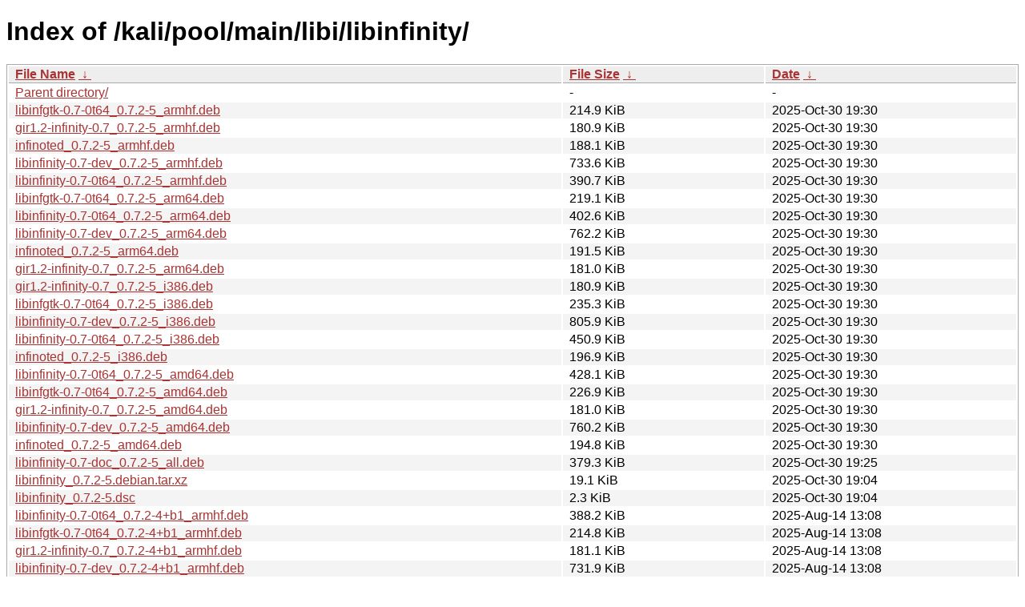

--- FILE ---
content_type: text/html
request_url: https://old.kali.org/kali/pool/main/libi/libinfinity/?C=M&O=D
body_size: 9293
content:
<!DOCTYPE html><html><head><meta http-equiv="content-type" content="text/html; charset=utf-8"><meta name="viewport" content="width=device-width"><style type="text/css">body,html {background:#fff;font-family:"Bitstream Vera Sans","Lucida Grande","Lucida Sans Unicode",Lucidux,Verdana,Lucida,sans-serif;}tr:nth-child(even) {background:#f4f4f4;}th,td {padding:0.1em 0.5em;}th {text-align:left;font-weight:bold;background:#eee;border-bottom:1px solid #aaa;}#list {border:1px solid #aaa;width:100%;}a {color:#a33;}a:hover {color:#e33;}</style>

<title>Index of /kali/pool/main/libi/libinfinity/</title>
</head><body><h1>Index of /kali/pool/main/libi/libinfinity/</h1>
<table id="list"><thead><tr><th style="width:55%"><a href="?C=N&amp;O=A">File Name</a>&nbsp;<a href="?C=N&amp;O=D">&nbsp;&darr;&nbsp;</a></th><th style="width:20%"><a href="?C=S&amp;O=A">File Size</a>&nbsp;<a href="?C=S&amp;O=D">&nbsp;&darr;&nbsp;</a></th><th style="width:25%"><a href="?C=M&amp;O=A">Date</a>&nbsp;<a href="?C=M&amp;O=D">&nbsp;&darr;&nbsp;</a></th></tr></thead>
<tbody><tr><td class="link"><a href="../?C=M&amp;O=D">Parent directory/</a></td><td class="size">-</td><td class="date">-</td></tr>
<tr><td class="link"><a href="libinfgtk-0.7-0t64_0.7.2-5_armhf.deb" title="libinfgtk-0.7-0t64_0.7.2-5_armhf.deb">libinfgtk-0.7-0t64_0.7.2-5_armhf.deb</a></td><td class="size">214.9 KiB</td><td class="date">2025-Oct-30 19:30</td></tr>
<tr><td class="link"><a href="gir1.2-infinity-0.7_0.7.2-5_armhf.deb" title="gir1.2-infinity-0.7_0.7.2-5_armhf.deb">gir1.2-infinity-0.7_0.7.2-5_armhf.deb</a></td><td class="size">180.9 KiB</td><td class="date">2025-Oct-30 19:30</td></tr>
<tr><td class="link"><a href="infinoted_0.7.2-5_armhf.deb" title="infinoted_0.7.2-5_armhf.deb">infinoted_0.7.2-5_armhf.deb</a></td><td class="size">188.1 KiB</td><td class="date">2025-Oct-30 19:30</td></tr>
<tr><td class="link"><a href="libinfinity-0.7-dev_0.7.2-5_armhf.deb" title="libinfinity-0.7-dev_0.7.2-5_armhf.deb">libinfinity-0.7-dev_0.7.2-5_armhf.deb</a></td><td class="size">733.6 KiB</td><td class="date">2025-Oct-30 19:30</td></tr>
<tr><td class="link"><a href="libinfinity-0.7-0t64_0.7.2-5_armhf.deb" title="libinfinity-0.7-0t64_0.7.2-5_armhf.deb">libinfinity-0.7-0t64_0.7.2-5_armhf.deb</a></td><td class="size">390.7 KiB</td><td class="date">2025-Oct-30 19:30</td></tr>
<tr><td class="link"><a href="libinfgtk-0.7-0t64_0.7.2-5_arm64.deb" title="libinfgtk-0.7-0t64_0.7.2-5_arm64.deb">libinfgtk-0.7-0t64_0.7.2-5_arm64.deb</a></td><td class="size">219.1 KiB</td><td class="date">2025-Oct-30 19:30</td></tr>
<tr><td class="link"><a href="libinfinity-0.7-0t64_0.7.2-5_arm64.deb" title="libinfinity-0.7-0t64_0.7.2-5_arm64.deb">libinfinity-0.7-0t64_0.7.2-5_arm64.deb</a></td><td class="size">402.6 KiB</td><td class="date">2025-Oct-30 19:30</td></tr>
<tr><td class="link"><a href="libinfinity-0.7-dev_0.7.2-5_arm64.deb" title="libinfinity-0.7-dev_0.7.2-5_arm64.deb">libinfinity-0.7-dev_0.7.2-5_arm64.deb</a></td><td class="size">762.2 KiB</td><td class="date">2025-Oct-30 19:30</td></tr>
<tr><td class="link"><a href="infinoted_0.7.2-5_arm64.deb" title="infinoted_0.7.2-5_arm64.deb">infinoted_0.7.2-5_arm64.deb</a></td><td class="size">191.5 KiB</td><td class="date">2025-Oct-30 19:30</td></tr>
<tr><td class="link"><a href="gir1.2-infinity-0.7_0.7.2-5_arm64.deb" title="gir1.2-infinity-0.7_0.7.2-5_arm64.deb">gir1.2-infinity-0.7_0.7.2-5_arm64.deb</a></td><td class="size">181.0 KiB</td><td class="date">2025-Oct-30 19:30</td></tr>
<tr><td class="link"><a href="gir1.2-infinity-0.7_0.7.2-5_i386.deb" title="gir1.2-infinity-0.7_0.7.2-5_i386.deb">gir1.2-infinity-0.7_0.7.2-5_i386.deb</a></td><td class="size">180.9 KiB</td><td class="date">2025-Oct-30 19:30</td></tr>
<tr><td class="link"><a href="libinfgtk-0.7-0t64_0.7.2-5_i386.deb" title="libinfgtk-0.7-0t64_0.7.2-5_i386.deb">libinfgtk-0.7-0t64_0.7.2-5_i386.deb</a></td><td class="size">235.3 KiB</td><td class="date">2025-Oct-30 19:30</td></tr>
<tr><td class="link"><a href="libinfinity-0.7-dev_0.7.2-5_i386.deb" title="libinfinity-0.7-dev_0.7.2-5_i386.deb">libinfinity-0.7-dev_0.7.2-5_i386.deb</a></td><td class="size">805.9 KiB</td><td class="date">2025-Oct-30 19:30</td></tr>
<tr><td class="link"><a href="libinfinity-0.7-0t64_0.7.2-5_i386.deb" title="libinfinity-0.7-0t64_0.7.2-5_i386.deb">libinfinity-0.7-0t64_0.7.2-5_i386.deb</a></td><td class="size">450.9 KiB</td><td class="date">2025-Oct-30 19:30</td></tr>
<tr><td class="link"><a href="infinoted_0.7.2-5_i386.deb" title="infinoted_0.7.2-5_i386.deb">infinoted_0.7.2-5_i386.deb</a></td><td class="size">196.9 KiB</td><td class="date">2025-Oct-30 19:30</td></tr>
<tr><td class="link"><a href="libinfinity-0.7-0t64_0.7.2-5_amd64.deb" title="libinfinity-0.7-0t64_0.7.2-5_amd64.deb">libinfinity-0.7-0t64_0.7.2-5_amd64.deb</a></td><td class="size">428.1 KiB</td><td class="date">2025-Oct-30 19:30</td></tr>
<tr><td class="link"><a href="libinfgtk-0.7-0t64_0.7.2-5_amd64.deb" title="libinfgtk-0.7-0t64_0.7.2-5_amd64.deb">libinfgtk-0.7-0t64_0.7.2-5_amd64.deb</a></td><td class="size">226.9 KiB</td><td class="date">2025-Oct-30 19:30</td></tr>
<tr><td class="link"><a href="gir1.2-infinity-0.7_0.7.2-5_amd64.deb" title="gir1.2-infinity-0.7_0.7.2-5_amd64.deb">gir1.2-infinity-0.7_0.7.2-5_amd64.deb</a></td><td class="size">181.0 KiB</td><td class="date">2025-Oct-30 19:30</td></tr>
<tr><td class="link"><a href="libinfinity-0.7-dev_0.7.2-5_amd64.deb" title="libinfinity-0.7-dev_0.7.2-5_amd64.deb">libinfinity-0.7-dev_0.7.2-5_amd64.deb</a></td><td class="size">760.2 KiB</td><td class="date">2025-Oct-30 19:30</td></tr>
<tr><td class="link"><a href="infinoted_0.7.2-5_amd64.deb" title="infinoted_0.7.2-5_amd64.deb">infinoted_0.7.2-5_amd64.deb</a></td><td class="size">194.8 KiB</td><td class="date">2025-Oct-30 19:30</td></tr>
<tr><td class="link"><a href="libinfinity-0.7-doc_0.7.2-5_all.deb" title="libinfinity-0.7-doc_0.7.2-5_all.deb">libinfinity-0.7-doc_0.7.2-5_all.deb</a></td><td class="size">379.3 KiB</td><td class="date">2025-Oct-30 19:25</td></tr>
<tr><td class="link"><a href="libinfinity_0.7.2-5.debian.tar.xz" title="libinfinity_0.7.2-5.debian.tar.xz">libinfinity_0.7.2-5.debian.tar.xz</a></td><td class="size">19.1 KiB</td><td class="date">2025-Oct-30 19:04</td></tr>
<tr><td class="link"><a href="libinfinity_0.7.2-5.dsc" title="libinfinity_0.7.2-5.dsc">libinfinity_0.7.2-5.dsc</a></td><td class="size">2.3 KiB</td><td class="date">2025-Oct-30 19:04</td></tr>
<tr><td class="link"><a href="libinfinity-0.7-0t64_0.7.2-4%2Bb1_armhf.deb" title="libinfinity-0.7-0t64_0.7.2-4+b1_armhf.deb">libinfinity-0.7-0t64_0.7.2-4+b1_armhf.deb</a></td><td class="size">388.2 KiB</td><td class="date">2025-Aug-14 13:08</td></tr>
<tr><td class="link"><a href="libinfgtk-0.7-0t64_0.7.2-4%2Bb1_armhf.deb" title="libinfgtk-0.7-0t64_0.7.2-4+b1_armhf.deb">libinfgtk-0.7-0t64_0.7.2-4+b1_armhf.deb</a></td><td class="size">214.8 KiB</td><td class="date">2025-Aug-14 13:08</td></tr>
<tr><td class="link"><a href="gir1.2-infinity-0.7_0.7.2-4%2Bb1_armhf.deb" title="gir1.2-infinity-0.7_0.7.2-4+b1_armhf.deb">gir1.2-infinity-0.7_0.7.2-4+b1_armhf.deb</a></td><td class="size">181.1 KiB</td><td class="date">2025-Aug-14 13:08</td></tr>
<tr><td class="link"><a href="libinfinity-0.7-dev_0.7.2-4%2Bb1_armhf.deb" title="libinfinity-0.7-dev_0.7.2-4+b1_armhf.deb">libinfinity-0.7-dev_0.7.2-4+b1_armhf.deb</a></td><td class="size">731.9 KiB</td><td class="date">2025-Aug-14 13:08</td></tr>
<tr><td class="link"><a href="infinoted_0.7.2-4%2Bb1_armhf.deb" title="infinoted_0.7.2-4+b1_armhf.deb">infinoted_0.7.2-4+b1_armhf.deb</a></td><td class="size">188.2 KiB</td><td class="date">2025-Aug-14 13:08</td></tr>
<tr><td class="link"><a href="gir1.2-infinity-0.7_0.7.2-4%2Bb1_arm64.deb" title="gir1.2-infinity-0.7_0.7.2-4+b1_arm64.deb">gir1.2-infinity-0.7_0.7.2-4+b1_arm64.deb</a></td><td class="size">181.1 KiB</td><td class="date">2025-Aug-14 12:53</td></tr>
<tr><td class="link"><a href="infinoted_0.7.2-4%2Bb1_arm64.deb" title="infinoted_0.7.2-4+b1_arm64.deb">infinoted_0.7.2-4+b1_arm64.deb</a></td><td class="size">192.4 KiB</td><td class="date">2025-Aug-14 12:53</td></tr>
<tr><td class="link"><a href="libinfinity-0.7-dev_0.7.2-4%2Bb1_arm64.deb" title="libinfinity-0.7-dev_0.7.2-4+b1_arm64.deb">libinfinity-0.7-dev_0.7.2-4+b1_arm64.deb</a></td><td class="size">763.3 KiB</td><td class="date">2025-Aug-14 12:53</td></tr>
<tr><td class="link"><a href="libinfinity-0.7-0t64_0.7.2-4%2Bb1_arm64.deb" title="libinfinity-0.7-0t64_0.7.2-4+b1_arm64.deb">libinfinity-0.7-0t64_0.7.2-4+b1_arm64.deb</a></td><td class="size">403.7 KiB</td><td class="date">2025-Aug-14 12:53</td></tr>
<tr><td class="link"><a href="libinfgtk-0.7-0t64_0.7.2-4%2Bb1_arm64.deb" title="libinfgtk-0.7-0t64_0.7.2-4+b1_arm64.deb">libinfgtk-0.7-0t64_0.7.2-4+b1_arm64.deb</a></td><td class="size">219.8 KiB</td><td class="date">2025-Aug-14 12:53</td></tr>
<tr><td class="link"><a href="libinfinity-0.7-0t64_0.7.2-4%2Bb1_i386.deb" title="libinfinity-0.7-0t64_0.7.2-4+b1_i386.deb">libinfinity-0.7-0t64_0.7.2-4+b1_i386.deb</a></td><td class="size">449.3 KiB</td><td class="date">2025-Aug-14 12:32</td></tr>
<tr><td class="link"><a href="gir1.2-infinity-0.7_0.7.2-4%2Bb1_i386.deb" title="gir1.2-infinity-0.7_0.7.2-4+b1_i386.deb">gir1.2-infinity-0.7_0.7.2-4+b1_i386.deb</a></td><td class="size">181.1 KiB</td><td class="date">2025-Aug-14 12:32</td></tr>
<tr><td class="link"><a href="libinfinity-0.7-dev_0.7.2-4%2Bb1_i386.deb" title="libinfinity-0.7-dev_0.7.2-4+b1_i386.deb">libinfinity-0.7-dev_0.7.2-4+b1_i386.deb</a></td><td class="size">804.5 KiB</td><td class="date">2025-Aug-14 12:32</td></tr>
<tr><td class="link"><a href="infinoted_0.7.2-4%2Bb1_i386.deb" title="infinoted_0.7.2-4+b1_i386.deb">infinoted_0.7.2-4+b1_i386.deb</a></td><td class="size">196.9 KiB</td><td class="date">2025-Aug-14 12:32</td></tr>
<tr><td class="link"><a href="libinfgtk-0.7-0t64_0.7.2-4%2Bb1_i386.deb" title="libinfgtk-0.7-0t64_0.7.2-4+b1_i386.deb">libinfgtk-0.7-0t64_0.7.2-4+b1_i386.deb</a></td><td class="size">235.4 KiB</td><td class="date">2025-Aug-14 12:32</td></tr>
<tr><td class="link"><a href="gir1.2-infinity-0.7_0.7.2-4%2Bb1_amd64.deb" title="gir1.2-infinity-0.7_0.7.2-4+b1_amd64.deb">gir1.2-infinity-0.7_0.7.2-4+b1_amd64.deb</a></td><td class="size">181.1 KiB</td><td class="date">2025-Aug-14 12:15</td></tr>
<tr><td class="link"><a href="libinfinity-0.7-dev_0.7.2-4%2Bb1_amd64.deb" title="libinfinity-0.7-dev_0.7.2-4+b1_amd64.deb">libinfinity-0.7-dev_0.7.2-4+b1_amd64.deb</a></td><td class="size">758.5 KiB</td><td class="date">2025-Aug-14 12:15</td></tr>
<tr><td class="link"><a href="infinoted_0.7.2-4%2Bb1_amd64.deb" title="infinoted_0.7.2-4+b1_amd64.deb">infinoted_0.7.2-4+b1_amd64.deb</a></td><td class="size">194.6 KiB</td><td class="date">2025-Aug-14 12:15</td></tr>
<tr><td class="link"><a href="libinfinity-0.7-0t64_0.7.2-4%2Bb1_amd64.deb" title="libinfinity-0.7-0t64_0.7.2-4+b1_amd64.deb">libinfinity-0.7-0t64_0.7.2-4+b1_amd64.deb</a></td><td class="size">426.5 KiB</td><td class="date">2025-Aug-14 12:15</td></tr>
<tr><td class="link"><a href="libinfgtk-0.7-0t64_0.7.2-4%2Bb1_amd64.deb" title="libinfgtk-0.7-0t64_0.7.2-4+b1_amd64.deb">libinfgtk-0.7-0t64_0.7.2-4+b1_amd64.deb</a></td><td class="size">226.7 KiB</td><td class="date">2025-Aug-14 12:15</td></tr>
<tr><td class="link"><a href="infinoted_0.7.2-4_armel.deb" title="infinoted_0.7.2-4_armel.deb">infinoted_0.7.2-4_armel.deb</a></td><td class="size">187.3 KiB</td><td class="date">2025-Feb-09 14:02</td></tr>
<tr><td class="link"><a href="libinfinity-0.7-dev_0.7.2-4_armel.deb" title="libinfinity-0.7-dev_0.7.2-4_armel.deb">libinfinity-0.7-dev_0.7.2-4_armel.deb</a></td><td class="size">759.2 KiB</td><td class="date">2025-Feb-09 14:02</td></tr>
<tr><td class="link"><a href="libinfinity-0.7-0t64_0.7.2-4_armel.deb" title="libinfinity-0.7-0t64_0.7.2-4_armel.deb">libinfinity-0.7-0t64_0.7.2-4_armel.deb</a></td><td class="size">380.6 KiB</td><td class="date">2025-Feb-09 14:02</td></tr>
<tr><td class="link"><a href="libinfgtk-0.7-0t64_0.7.2-4_armel.deb" title="libinfgtk-0.7-0t64_0.7.2-4_armel.deb">libinfgtk-0.7-0t64_0.7.2-4_armel.deb</a></td><td class="size">215.1 KiB</td><td class="date">2025-Feb-09 14:02</td></tr>
<tr><td class="link"><a href="gir1.2-infinity-0.7_0.7.2-4_armel.deb" title="gir1.2-infinity-0.7_0.7.2-4_armel.deb">gir1.2-infinity-0.7_0.7.2-4_armel.deb</a></td><td class="size">180.8 KiB</td><td class="date">2025-Feb-09 14:02</td></tr>
<tr><td class="link"><a href="infinoted_0.7.2-4_armhf.deb" title="infinoted_0.7.2-4_armhf.deb">infinoted_0.7.2-4_armhf.deb</a></td><td class="size">187.8 KiB</td><td class="date">2025-Feb-09 13:52</td></tr>
<tr><td class="link"><a href="libinfgtk-0.7-0t64_0.7.2-4_armhf.deb" title="libinfgtk-0.7-0t64_0.7.2-4_armhf.deb">libinfgtk-0.7-0t64_0.7.2-4_armhf.deb</a></td><td class="size">214.4 KiB</td><td class="date">2025-Feb-09 13:52</td></tr>
<tr><td class="link"><a href="libinfinity-0.7-dev_0.7.2-4_armhf.deb" title="libinfinity-0.7-dev_0.7.2-4_armhf.deb">libinfinity-0.7-dev_0.7.2-4_armhf.deb</a></td><td class="size">731.4 KiB</td><td class="date">2025-Feb-09 13:52</td></tr>
<tr><td class="link"><a href="libinfinity-0.7-0t64_0.7.2-4_armhf.deb" title="libinfinity-0.7-0t64_0.7.2-4_armhf.deb">libinfinity-0.7-0t64_0.7.2-4_armhf.deb</a></td><td class="size">388.8 KiB</td><td class="date">2025-Feb-09 13:52</td></tr>
<tr><td class="link"><a href="gir1.2-infinity-0.7_0.7.2-4_armhf.deb" title="gir1.2-infinity-0.7_0.7.2-4_armhf.deb">gir1.2-infinity-0.7_0.7.2-4_armhf.deb</a></td><td class="size">180.8 KiB</td><td class="date">2025-Feb-09 13:52</td></tr>
<tr><td class="link"><a href="libinfinity-0.7-doc_0.7.2-4_all.deb" title="libinfinity-0.7-doc_0.7.2-4_all.deb">libinfinity-0.7-doc_0.7.2-4_all.deb</a></td><td class="size">379.2 KiB</td><td class="date">2025-Feb-09 13:47</td></tr>
<tr><td class="link"><a href="gir1.2-infinity-0.7_0.7.2-4_amd64.deb" title="gir1.2-infinity-0.7_0.7.2-4_amd64.deb">gir1.2-infinity-0.7_0.7.2-4_amd64.deb</a></td><td class="size">180.9 KiB</td><td class="date">2025-Feb-09 13:47</td></tr>
<tr><td class="link"><a href="libinfinity-0.7-dev_0.7.2-4_amd64.deb" title="libinfinity-0.7-dev_0.7.2-4_amd64.deb">libinfinity-0.7-dev_0.7.2-4_amd64.deb</a></td><td class="size">757.8 KiB</td><td class="date">2025-Feb-09 13:47</td></tr>
<tr><td class="link"><a href="libinfgtk-0.7-0t64_0.7.2-4_amd64.deb" title="libinfgtk-0.7-0t64_0.7.2-4_amd64.deb">libinfgtk-0.7-0t64_0.7.2-4_amd64.deb</a></td><td class="size">226.6 KiB</td><td class="date">2025-Feb-09 13:47</td></tr>
<tr><td class="link"><a href="libinfinity-0.7-0t64_0.7.2-4_amd64.deb" title="libinfinity-0.7-0t64_0.7.2-4_amd64.deb">libinfinity-0.7-0t64_0.7.2-4_amd64.deb</a></td><td class="size">426.2 KiB</td><td class="date">2025-Feb-09 13:47</td></tr>
<tr><td class="link"><a href="infinoted_0.7.2-4_amd64.deb" title="infinoted_0.7.2-4_amd64.deb">infinoted_0.7.2-4_amd64.deb</a></td><td class="size">194.5 KiB</td><td class="date">2025-Feb-09 13:47</td></tr>
<tr><td class="link"><a href="libinfgtk-0.7-0t64_0.7.2-4_i386.deb" title="libinfgtk-0.7-0t64_0.7.2-4_i386.deb">libinfgtk-0.7-0t64_0.7.2-4_i386.deb</a></td><td class="size">235.2 KiB</td><td class="date">2025-Feb-09 13:47</td></tr>
<tr><td class="link"><a href="libinfinity-0.7-dev_0.7.2-4_i386.deb" title="libinfinity-0.7-dev_0.7.2-4_i386.deb">libinfinity-0.7-dev_0.7.2-4_i386.deb</a></td><td class="size">804.4 KiB</td><td class="date">2025-Feb-09 13:47</td></tr>
<tr><td class="link"><a href="infinoted_0.7.2-4_i386.deb" title="infinoted_0.7.2-4_i386.deb">infinoted_0.7.2-4_i386.deb</a></td><td class="size">197.0 KiB</td><td class="date">2025-Feb-09 13:47</td></tr>
<tr><td class="link"><a href="gir1.2-infinity-0.7_0.7.2-4_i386.deb" title="gir1.2-infinity-0.7_0.7.2-4_i386.deb">gir1.2-infinity-0.7_0.7.2-4_i386.deb</a></td><td class="size">180.8 KiB</td><td class="date">2025-Feb-09 13:47</td></tr>
<tr><td class="link"><a href="libinfinity-0.7-0t64_0.7.2-4_i386.deb" title="libinfinity-0.7-0t64_0.7.2-4_i386.deb">libinfinity-0.7-0t64_0.7.2-4_i386.deb</a></td><td class="size">449.9 KiB</td><td class="date">2025-Feb-09 13:47</td></tr>
<tr><td class="link"><a href="infinoted_0.7.2-4_arm64.deb" title="infinoted_0.7.2-4_arm64.deb">infinoted_0.7.2-4_arm64.deb</a></td><td class="size">192.1 KiB</td><td class="date">2025-Feb-09 13:47</td></tr>
<tr><td class="link"><a href="libinfinity-0.7-dev_0.7.2-4_arm64.deb" title="libinfinity-0.7-dev_0.7.2-4_arm64.deb">libinfinity-0.7-dev_0.7.2-4_arm64.deb</a></td><td class="size">763.5 KiB</td><td class="date">2025-Feb-09 13:47</td></tr>
<tr><td class="link"><a href="gir1.2-infinity-0.7_0.7.2-4_arm64.deb" title="gir1.2-infinity-0.7_0.7.2-4_arm64.deb">gir1.2-infinity-0.7_0.7.2-4_arm64.deb</a></td><td class="size">180.8 KiB</td><td class="date">2025-Feb-09 13:47</td></tr>
<tr><td class="link"><a href="libinfgtk-0.7-0t64_0.7.2-4_arm64.deb" title="libinfgtk-0.7-0t64_0.7.2-4_arm64.deb">libinfgtk-0.7-0t64_0.7.2-4_arm64.deb</a></td><td class="size">219.6 KiB</td><td class="date">2025-Feb-09 13:47</td></tr>
<tr><td class="link"><a href="libinfinity-0.7-0t64_0.7.2-4_arm64.deb" title="libinfinity-0.7-0t64_0.7.2-4_arm64.deb">libinfinity-0.7-0t64_0.7.2-4_arm64.deb</a></td><td class="size">402.8 KiB</td><td class="date">2025-Feb-09 13:47</td></tr>
<tr><td class="link"><a href="libinfinity_0.7.2-4.dsc" title="libinfinity_0.7.2-4.dsc">libinfinity_0.7.2-4.dsc</a></td><td class="size">2.3 KiB</td><td class="date">2025-Feb-09 12:39</td></tr>
<tr><td class="link"><a href="libinfinity_0.7.2-4.debian.tar.xz" title="libinfinity_0.7.2-4.debian.tar.xz">libinfinity_0.7.2-4.debian.tar.xz</a></td><td class="size">19.1 KiB</td><td class="date">2025-Feb-09 12:39</td></tr>
<tr><td class="link"><a href="infinoted_0.7.2-2.1%2Bb2_arm64.deb" title="infinoted_0.7.2-2.1+b2_arm64.deb">infinoted_0.7.2-2.1+b2_arm64.deb</a></td><td class="size">191.9 KiB</td><td class="date">2024-Nov-01 03:46</td></tr>
<tr><td class="link"><a href="libinfinity-0.7-dev_0.7.2-2.1%2Bb2_arm64.deb" title="libinfinity-0.7-dev_0.7.2-2.1+b2_arm64.deb">libinfinity-0.7-dev_0.7.2-2.1+b2_arm64.deb</a></td><td class="size">762.9 KiB</td><td class="date">2024-Nov-01 03:46</td></tr>
<tr><td class="link"><a href="libinfinity-0.7-0t64_0.7.2-2.1%2Bb2_arm64.deb" title="libinfinity-0.7-0t64_0.7.2-2.1+b2_arm64.deb">libinfinity-0.7-0t64_0.7.2-2.1+b2_arm64.deb</a></td><td class="size">402.8 KiB</td><td class="date">2024-Nov-01 03:46</td></tr>
<tr><td class="link"><a href="gir1.2-infinity-0.7_0.7.2-2.1%2Bb2_arm64.deb" title="gir1.2-infinity-0.7_0.7.2-2.1+b2_arm64.deb">gir1.2-infinity-0.7_0.7.2-2.1+b2_arm64.deb</a></td><td class="size">180.9 KiB</td><td class="date">2024-Nov-01 03:46</td></tr>
<tr><td class="link"><a href="libinfgtk-0.7-0t64_0.7.2-2.1%2Bb2_arm64.deb" title="libinfgtk-0.7-0t64_0.7.2-2.1+b2_arm64.deb">libinfgtk-0.7-0t64_0.7.2-2.1+b2_arm64.deb</a></td><td class="size">219.6 KiB</td><td class="date">2024-Nov-01 03:46</td></tr>
<tr><td class="link"><a href="gir1.2-infinity-0.7_0.7.2-2.1%2Bb2_armel.deb" title="gir1.2-infinity-0.7_0.7.2-2.1+b2_armel.deb">gir1.2-infinity-0.7_0.7.2-2.1+b2_armel.deb</a></td><td class="size">180.9 KiB</td><td class="date">2024-Oct-30 21:52</td></tr>
<tr><td class="link"><a href="libinfinity-0.7-dev_0.7.2-2.1%2Bb2_armel.deb" title="libinfinity-0.7-dev_0.7.2-2.1+b2_armel.deb">libinfinity-0.7-dev_0.7.2-2.1+b2_armel.deb</a></td><td class="size">759.1 KiB</td><td class="date">2024-Oct-30 21:52</td></tr>
<tr><td class="link"><a href="infinoted_0.7.2-2.1%2Bb2_armel.deb" title="infinoted_0.7.2-2.1+b2_armel.deb">infinoted_0.7.2-2.1+b2_armel.deb</a></td><td class="size">186.3 KiB</td><td class="date">2024-Oct-30 21:52</td></tr>
<tr><td class="link"><a href="libinfinity-0.7-0t64_0.7.2-2.1%2Bb2_armel.deb" title="libinfinity-0.7-0t64_0.7.2-2.1+b2_armel.deb">libinfinity-0.7-0t64_0.7.2-2.1+b2_armel.deb</a></td><td class="size">381.2 KiB</td><td class="date">2024-Oct-30 21:52</td></tr>
<tr><td class="link"><a href="libinfgtk-0.7-0t64_0.7.2-2.1%2Bb2_armel.deb" title="libinfgtk-0.7-0t64_0.7.2-2.1+b2_armel.deb">libinfgtk-0.7-0t64_0.7.2-2.1+b2_armel.deb</a></td><td class="size">215.3 KiB</td><td class="date">2024-Oct-30 21:52</td></tr>
<tr><td class="link"><a href="libinfgtk-0.7-0t64_0.7.2-2.1%2Bb2_armhf.deb" title="libinfgtk-0.7-0t64_0.7.2-2.1+b2_armhf.deb">libinfgtk-0.7-0t64_0.7.2-2.1+b2_armhf.deb</a></td><td class="size">214.5 KiB</td><td class="date">2024-Oct-29 11:27</td></tr>
<tr><td class="link"><a href="infinoted_0.7.2-2.1%2Bb2_armhf.deb" title="infinoted_0.7.2-2.1+b2_armhf.deb">infinoted_0.7.2-2.1+b2_armhf.deb</a></td><td class="size">187.3 KiB</td><td class="date">2024-Oct-29 11:27</td></tr>
<tr><td class="link"><a href="libinfinity-0.7-0t64_0.7.2-2.1%2Bb2_armhf.deb" title="libinfinity-0.7-0t64_0.7.2-2.1+b2_armhf.deb">libinfinity-0.7-0t64_0.7.2-2.1+b2_armhf.deb</a></td><td class="size">388.2 KiB</td><td class="date">2024-Oct-29 11:27</td></tr>
<tr><td class="link"><a href="libinfinity-0.7-dev_0.7.2-2.1%2Bb2_armhf.deb" title="libinfinity-0.7-dev_0.7.2-2.1+b2_armhf.deb">libinfinity-0.7-dev_0.7.2-2.1+b2_armhf.deb</a></td><td class="size">731.4 KiB</td><td class="date">2024-Oct-29 11:27</td></tr>
<tr><td class="link"><a href="gir1.2-infinity-0.7_0.7.2-2.1%2Bb2_armhf.deb" title="gir1.2-infinity-0.7_0.7.2-2.1+b2_armhf.deb">gir1.2-infinity-0.7_0.7.2-2.1+b2_armhf.deb</a></td><td class="size">180.9 KiB</td><td class="date">2024-Oct-29 11:27</td></tr>
<tr><td class="link"><a href="libinfgtk-0.7-0t64_0.7.2-2.1%2Bb2_i386.deb" title="libinfgtk-0.7-0t64_0.7.2-2.1+b2_i386.deb">libinfgtk-0.7-0t64_0.7.2-2.1+b2_i386.deb</a></td><td class="size">235.4 KiB</td><td class="date">2024-Oct-29 02:53</td></tr>
<tr><td class="link"><a href="gir1.2-infinity-0.7_0.7.2-2.1%2Bb2_i386.deb" title="gir1.2-infinity-0.7_0.7.2-2.1+b2_i386.deb">gir1.2-infinity-0.7_0.7.2-2.1+b2_i386.deb</a></td><td class="size">180.9 KiB</td><td class="date">2024-Oct-29 02:53</td></tr>
<tr><td class="link"><a href="libinfinity-0.7-dev_0.7.2-2.1%2Bb2_i386.deb" title="libinfinity-0.7-dev_0.7.2-2.1+b2_i386.deb">libinfinity-0.7-dev_0.7.2-2.1+b2_i386.deb</a></td><td class="size">804.4 KiB</td><td class="date">2024-Oct-29 02:53</td></tr>
<tr><td class="link"><a href="libinfinity-0.7-0t64_0.7.2-2.1%2Bb2_i386.deb" title="libinfinity-0.7-0t64_0.7.2-2.1+b2_i386.deb">libinfinity-0.7-0t64_0.7.2-2.1+b2_i386.deb</a></td><td class="size">450.1 KiB</td><td class="date">2024-Oct-29 02:53</td></tr>
<tr><td class="link"><a href="infinoted_0.7.2-2.1%2Bb2_i386.deb" title="infinoted_0.7.2-2.1+b2_i386.deb">infinoted_0.7.2-2.1+b2_i386.deb</a></td><td class="size">196.9 KiB</td><td class="date">2024-Oct-29 02:53</td></tr>
<tr><td class="link"><a href="infinoted_0.7.2-2.1%2Bb2_amd64.deb" title="infinoted_0.7.2-2.1+b2_amd64.deb">infinoted_0.7.2-2.1+b2_amd64.deb</a></td><td class="size">194.4 KiB</td><td class="date">2024-Oct-28 23:32</td></tr>
<tr><td class="link"><a href="gir1.2-infinity-0.7_0.7.2-2.1%2Bb2_amd64.deb" title="gir1.2-infinity-0.7_0.7.2-2.1+b2_amd64.deb">gir1.2-infinity-0.7_0.7.2-2.1+b2_amd64.deb</a></td><td class="size">181.0 KiB</td><td class="date">2024-Oct-28 23:32</td></tr>
<tr><td class="link"><a href="libinfgtk-0.7-0t64_0.7.2-2.1%2Bb2_amd64.deb" title="libinfgtk-0.7-0t64_0.7.2-2.1+b2_amd64.deb">libinfgtk-0.7-0t64_0.7.2-2.1+b2_amd64.deb</a></td><td class="size">226.7 KiB</td><td class="date">2024-Oct-28 23:32</td></tr>
<tr><td class="link"><a href="libinfinity-0.7-dev_0.7.2-2.1%2Bb2_amd64.deb" title="libinfinity-0.7-dev_0.7.2-2.1+b2_amd64.deb">libinfinity-0.7-dev_0.7.2-2.1+b2_amd64.deb</a></td><td class="size">758.3 KiB</td><td class="date">2024-Oct-28 23:32</td></tr>
<tr><td class="link"><a href="libinfinity-0.7-0t64_0.7.2-2.1%2Bb2_amd64.deb" title="libinfinity-0.7-0t64_0.7.2-2.1+b2_amd64.deb">libinfinity-0.7-0t64_0.7.2-2.1+b2_amd64.deb</a></td><td class="size">426.9 KiB</td><td class="date">2024-Oct-28 23:32</td></tr>
<tr><td class="link"><a href="libinfgtk-0.7-0t64_0.7.2-2.1%2Bb1_armel.deb" title="libinfgtk-0.7-0t64_0.7.2-2.1+b1_armel.deb">libinfgtk-0.7-0t64_0.7.2-2.1+b1_armel.deb</a></td><td class="size">214.8 KiB</td><td class="date">2024-Mar-21 11:40</td></tr>
<tr><td class="link"><a href="infinoted_0.7.2-2.1%2Bb1_armel.deb" title="infinoted_0.7.2-2.1+b1_armel.deb">infinoted_0.7.2-2.1+b1_armel.deb</a></td><td class="size">186.3 KiB</td><td class="date">2024-Mar-21 11:40</td></tr>
<tr><td class="link"><a href="gir1.2-infinity-0.7_0.7.2-2.1%2Bb1_armel.deb" title="gir1.2-infinity-0.7_0.7.2-2.1+b1_armel.deb">gir1.2-infinity-0.7_0.7.2-2.1+b1_armel.deb</a></td><td class="size">180.9 KiB</td><td class="date">2024-Mar-21 11:40</td></tr>
<tr><td class="link"><a href="libinfinity-0.7-dev_0.7.2-2.1%2Bb1_armel.deb" title="libinfinity-0.7-dev_0.7.2-2.1+b1_armel.deb">libinfinity-0.7-dev_0.7.2-2.1+b1_armel.deb</a></td><td class="size">755.7 KiB</td><td class="date">2024-Mar-21 11:40</td></tr>
<tr><td class="link"><a href="libinfinity-0.7-0t64_0.7.2-2.1%2Bb1_armel.deb" title="libinfinity-0.7-0t64_0.7.2-2.1+b1_armel.deb">libinfinity-0.7-0t64_0.7.2-2.1+b1_armel.deb</a></td><td class="size">380.5 KiB</td><td class="date">2024-Mar-21 11:40</td></tr>
<tr><td class="link"><a href="libinfgtk-0.7-0t64_0.7.2-2.1%2Bb1_armhf.deb" title="libinfgtk-0.7-0t64_0.7.2-2.1+b1_armhf.deb">libinfgtk-0.7-0t64_0.7.2-2.1+b1_armhf.deb</a></td><td class="size">214.8 KiB</td><td class="date">2024-Mar-20 23:53</td></tr>
<tr><td class="link"><a href="libinfinity-0.7-0t64_0.7.2-2.1%2Bb1_armhf.deb" title="libinfinity-0.7-0t64_0.7.2-2.1+b1_armhf.deb">libinfinity-0.7-0t64_0.7.2-2.1+b1_armhf.deb</a></td><td class="size">387.6 KiB</td><td class="date">2024-Mar-20 23:53</td></tr>
<tr><td class="link"><a href="gir1.2-infinity-0.7_0.7.2-2.1%2Bb1_armhf.deb" title="gir1.2-infinity-0.7_0.7.2-2.1+b1_armhf.deb">gir1.2-infinity-0.7_0.7.2-2.1+b1_armhf.deb</a></td><td class="size">180.9 KiB</td><td class="date">2024-Mar-20 23:53</td></tr>
<tr><td class="link"><a href="infinoted_0.7.2-2.1%2Bb1_armhf.deb" title="infinoted_0.7.2-2.1+b1_armhf.deb">infinoted_0.7.2-2.1+b1_armhf.deb</a></td><td class="size">187.2 KiB</td><td class="date">2024-Mar-20 23:53</td></tr>
<tr><td class="link"><a href="libinfinity-0.7-dev_0.7.2-2.1%2Bb1_armhf.deb" title="libinfinity-0.7-dev_0.7.2-2.1+b1_armhf.deb">libinfinity-0.7-dev_0.7.2-2.1+b1_armhf.deb</a></td><td class="size">728.3 KiB</td><td class="date">2024-Mar-20 23:53</td></tr>
<tr><td class="link"><a href="infinoted_0.7.2-2.1%2Bb1_i386.deb" title="infinoted_0.7.2-2.1+b1_i386.deb">infinoted_0.7.2-2.1+b1_i386.deb</a></td><td class="size">196.8 KiB</td><td class="date">2024-Mar-02 23:18</td></tr>
<tr><td class="link"><a href="libinfinity-0.7-0t64_0.7.2-2.1%2Bb1_i386.deb" title="libinfinity-0.7-0t64_0.7.2-2.1+b1_i386.deb">libinfinity-0.7-0t64_0.7.2-2.1+b1_i386.deb</a></td><td class="size">449.2 KiB</td><td class="date">2024-Mar-02 23:18</td></tr>
<tr><td class="link"><a href="gir1.2-infinity-0.7_0.7.2-2.1%2Bb1_i386.deb" title="gir1.2-infinity-0.7_0.7.2-2.1+b1_i386.deb">gir1.2-infinity-0.7_0.7.2-2.1+b1_i386.deb</a></td><td class="size">180.9 KiB</td><td class="date">2024-Mar-02 23:18</td></tr>
<tr><td class="link"><a href="libinfinity-0.7-dev_0.7.2-2.1%2Bb1_i386.deb" title="libinfinity-0.7-dev_0.7.2-2.1+b1_i386.deb">libinfinity-0.7-dev_0.7.2-2.1+b1_i386.deb</a></td><td class="size">800.4 KiB</td><td class="date">2024-Mar-02 23:18</td></tr>
<tr><td class="link"><a href="libinfgtk-0.7-0t64_0.7.2-2.1%2Bb1_i386.deb" title="libinfgtk-0.7-0t64_0.7.2-2.1+b1_i386.deb">libinfgtk-0.7-0t64_0.7.2-2.1+b1_i386.deb</a></td><td class="size">235.3 KiB</td><td class="date">2024-Mar-02 23:18</td></tr>
<tr><td class="link"><a href="libinfinity-0.7-0t64_0.7.2-2.1%2Bb1_amd64.deb" title="libinfinity-0.7-0t64_0.7.2-2.1+b1_amd64.deb">libinfinity-0.7-0t64_0.7.2-2.1+b1_amd64.deb</a></td><td class="size">425.4 KiB</td><td class="date">2024-Mar-02 17:16</td></tr>
<tr><td class="link"><a href="infinoted_0.7.2-2.1%2Bb1_amd64.deb" title="infinoted_0.7.2-2.1+b1_amd64.deb">infinoted_0.7.2-2.1+b1_amd64.deb</a></td><td class="size">194.2 KiB</td><td class="date">2024-Mar-02 17:16</td></tr>
<tr><td class="link"><a href="libinfinity-0.7-dev_0.7.2-2.1%2Bb1_amd64.deb" title="libinfinity-0.7-dev_0.7.2-2.1+b1_amd64.deb">libinfinity-0.7-dev_0.7.2-2.1+b1_amd64.deb</a></td><td class="size">753.4 KiB</td><td class="date">2024-Mar-02 17:16</td></tr>
<tr><td class="link"><a href="libinfgtk-0.7-0t64_0.7.2-2.1%2Bb1_amd64.deb" title="libinfgtk-0.7-0t64_0.7.2-2.1+b1_amd64.deb">libinfgtk-0.7-0t64_0.7.2-2.1+b1_amd64.deb</a></td><td class="size">226.3 KiB</td><td class="date">2024-Mar-02 17:16</td></tr>
<tr><td class="link"><a href="gir1.2-infinity-0.7_0.7.2-2.1%2Bb1_amd64.deb" title="gir1.2-infinity-0.7_0.7.2-2.1+b1_amd64.deb">gir1.2-infinity-0.7_0.7.2-2.1+b1_amd64.deb</a></td><td class="size">180.9 KiB</td><td class="date">2024-Mar-02 17:16</td></tr>
<tr><td class="link"><a href="libinfinity-0.7-0t64_0.7.2-2.1%2Bb1_arm64.deb" title="libinfinity-0.7-0t64_0.7.2-2.1+b1_arm64.deb">libinfinity-0.7-0t64_0.7.2-2.1+b1_arm64.deb</a></td><td class="size">402.4 KiB</td><td class="date">2024-Mar-02 17:11</td></tr>
<tr><td class="link"><a href="gir1.2-infinity-0.7_0.7.2-2.1%2Bb1_arm64.deb" title="gir1.2-infinity-0.7_0.7.2-2.1+b1_arm64.deb">gir1.2-infinity-0.7_0.7.2-2.1+b1_arm64.deb</a></td><td class="size">180.9 KiB</td><td class="date">2024-Mar-02 17:11</td></tr>
<tr><td class="link"><a href="libinfinity-0.7-dev_0.7.2-2.1%2Bb1_arm64.deb" title="libinfinity-0.7-dev_0.7.2-2.1+b1_arm64.deb">libinfinity-0.7-dev_0.7.2-2.1+b1_arm64.deb</a></td><td class="size">759.4 KiB</td><td class="date">2024-Mar-02 17:11</td></tr>
<tr><td class="link"><a href="infinoted_0.7.2-2.1%2Bb1_arm64.deb" title="infinoted_0.7.2-2.1+b1_arm64.deb">infinoted_0.7.2-2.1+b1_arm64.deb</a></td><td class="size">191.7 KiB</td><td class="date">2024-Mar-02 17:11</td></tr>
<tr><td class="link"><a href="libinfgtk-0.7-0t64_0.7.2-2.1%2Bb1_arm64.deb" title="libinfgtk-0.7-0t64_0.7.2-2.1+b1_arm64.deb">libinfgtk-0.7-0t64_0.7.2-2.1+b1_arm64.deb</a></td><td class="size">219.4 KiB</td><td class="date">2024-Mar-02 17:11</td></tr>
<tr><td class="link"><a href="libinfinity-0.7-doc_0.7.2-2.1_all.deb" title="libinfinity-0.7-doc_0.7.2-2.1_all.deb">libinfinity-0.7-doc_0.7.2-2.1_all.deb</a></td><td class="size">379.1 KiB</td><td class="date">2024-Feb-28 16:16</td></tr>
<tr><td class="link"><a href="libinfinity_0.7.2-2.1.debian.tar.xz" title="libinfinity_0.7.2-2.1.debian.tar.xz">libinfinity_0.7.2-2.1.debian.tar.xz</a></td><td class="size">15.7 KiB</td><td class="date">2024-Feb-28 13:10</td></tr>
<tr><td class="link"><a href="libinfinity_0.7.2-2.1.dsc" title="libinfinity_0.7.2-2.1.dsc">libinfinity_0.7.2-2.1.dsc</a></td><td class="size">2.5 KiB</td><td class="date">2024-Feb-28 13:10</td></tr>
<tr><td class="link"><a href="libinfinity-0.7-dev_0.7.2-2_amd64.deb" title="libinfinity-0.7-dev_0.7.2-2_amd64.deb">libinfinity-0.7-dev_0.7.2-2_amd64.deb</a></td><td class="size">753.1 KiB</td><td class="date">2023-Sep-03 12:45</td></tr>
<tr><td class="link"><a href="gir1.2-infinity-0.7_0.7.2-2_amd64.deb" title="gir1.2-infinity-0.7_0.7.2-2_amd64.deb">gir1.2-infinity-0.7_0.7.2-2_amd64.deb</a></td><td class="size">180.6 KiB</td><td class="date">2023-Sep-03 12:45</td></tr>
<tr><td class="link"><a href="infinoted_0.7.2-2_amd64.deb" title="infinoted_0.7.2-2_amd64.deb">infinoted_0.7.2-2_amd64.deb</a></td><td class="size">193.9 KiB</td><td class="date">2023-Sep-03 12:45</td></tr>
<tr><td class="link"><a href="libinfinity-0.7-0_0.7.2-2_amd64.deb" title="libinfinity-0.7-0_0.7.2-2_amd64.deb">libinfinity-0.7-0_0.7.2-2_amd64.deb</a></td><td class="size">425.3 KiB</td><td class="date">2023-Sep-03 12:45</td></tr>
<tr><td class="link"><a href="libinfgtk-0.7-0_0.7.2-2_amd64.deb" title="libinfgtk-0.7-0_0.7.2-2_amd64.deb">libinfgtk-0.7-0_0.7.2-2_amd64.deb</a></td><td class="size">225.9 KiB</td><td class="date">2023-Sep-03 12:45</td></tr>
<tr><td class="link"><a href="libinfinity-0.7-dev_0.7.2-2_armhf.deb" title="libinfinity-0.7-dev_0.7.2-2_armhf.deb">libinfinity-0.7-dev_0.7.2-2_armhf.deb</a></td><td class="size">725.9 KiB</td><td class="date">2023-Sep-03 12:45</td></tr>
<tr><td class="link"><a href="infinoted_0.7.2-2_armhf.deb" title="infinoted_0.7.2-2_armhf.deb">infinoted_0.7.2-2_armhf.deb</a></td><td class="size">186.7 KiB</td><td class="date">2023-Sep-03 12:45</td></tr>
<tr><td class="link"><a href="libinfinity-0.7-doc_0.7.2-2_all.deb" title="libinfinity-0.7-doc_0.7.2-2_all.deb">libinfinity-0.7-doc_0.7.2-2_all.deb</a></td><td class="size">379.0 KiB</td><td class="date">2023-Sep-03 12:45</td></tr>
<tr><td class="link"><a href="libinfgtk-0.7-0_0.7.2-2_armhf.deb" title="libinfgtk-0.7-0_0.7.2-2_armhf.deb">libinfgtk-0.7-0_0.7.2-2_armhf.deb</a></td><td class="size">213.6 KiB</td><td class="date">2023-Sep-03 12:45</td></tr>
<tr><td class="link"><a href="libinfinity-0.7-0_0.7.2-2_armhf.deb" title="libinfinity-0.7-0_0.7.2-2_armhf.deb">libinfinity-0.7-0_0.7.2-2_armhf.deb</a></td><td class="size">384.5 KiB</td><td class="date">2023-Sep-03 12:45</td></tr>
<tr><td class="link"><a href="gir1.2-infinity-0.7_0.7.2-2_armhf.deb" title="gir1.2-infinity-0.7_0.7.2-2_armhf.deb">gir1.2-infinity-0.7_0.7.2-2_armhf.deb</a></td><td class="size">180.5 KiB</td><td class="date">2023-Sep-03 12:45</td></tr>
<tr><td class="link"><a href="libinfinity-0.7-0_0.7.2-2_arm64.deb" title="libinfinity-0.7-0_0.7.2-2_arm64.deb">libinfinity-0.7-0_0.7.2-2_arm64.deb</a></td><td class="size">402.1 KiB</td><td class="date">2023-Sep-03 12:45</td></tr>
<tr><td class="link"><a href="gir1.2-infinity-0.7_0.7.2-2_arm64.deb" title="gir1.2-infinity-0.7_0.7.2-2_arm64.deb">gir1.2-infinity-0.7_0.7.2-2_arm64.deb</a></td><td class="size">180.6 KiB</td><td class="date">2023-Sep-03 12:45</td></tr>
<tr><td class="link"><a href="libinfinity-0.7-dev_0.7.2-2_arm64.deb" title="libinfinity-0.7-dev_0.7.2-2_arm64.deb">libinfinity-0.7-dev_0.7.2-2_arm64.deb</a></td><td class="size">759.0 KiB</td><td class="date">2023-Sep-03 12:45</td></tr>
<tr><td class="link"><a href="libinfgtk-0.7-0_0.7.2-2_arm64.deb" title="libinfgtk-0.7-0_0.7.2-2_arm64.deb">libinfgtk-0.7-0_0.7.2-2_arm64.deb</a></td><td class="size">218.7 KiB</td><td class="date">2023-Sep-03 12:45</td></tr>
<tr><td class="link"><a href="infinoted_0.7.2-2_arm64.deb" title="infinoted_0.7.2-2_arm64.deb">infinoted_0.7.2-2_arm64.deb</a></td><td class="size">191.3 KiB</td><td class="date">2023-Sep-03 12:45</td></tr>
<tr><td class="link"><a href="libinfinity-0.7-0_0.7.2-2_i386.deb" title="libinfinity-0.7-0_0.7.2-2_i386.deb">libinfinity-0.7-0_0.7.2-2_i386.deb</a></td><td class="size">448.9 KiB</td><td class="date">2023-Sep-03 12:44</td></tr>
<tr><td class="link"><a href="libinfinity-0.7-dev_0.7.2-2_armel.deb" title="libinfinity-0.7-dev_0.7.2-2_armel.deb">libinfinity-0.7-dev_0.7.2-2_armel.deb</a></td><td class="size">754.5 KiB</td><td class="date">2023-Sep-03 12:44</td></tr>
<tr><td class="link"><a href="libinfgtk-0.7-0_0.7.2-2_i386.deb" title="libinfgtk-0.7-0_0.7.2-2_i386.deb">libinfgtk-0.7-0_0.7.2-2_i386.deb</a></td><td class="size">234.8 KiB</td><td class="date">2023-Sep-03 12:44</td></tr>
<tr><td class="link"><a href="libinfinity-0.7-0_0.7.2-2_armel.deb" title="libinfinity-0.7-0_0.7.2-2_armel.deb">libinfinity-0.7-0_0.7.2-2_armel.deb</a></td><td class="size">377.4 KiB</td><td class="date">2023-Sep-03 12:44</td></tr>
<tr><td class="link"><a href="infinoted_0.7.2-2_armel.deb" title="infinoted_0.7.2-2_armel.deb">infinoted_0.7.2-2_armel.deb</a></td><td class="size">185.7 KiB</td><td class="date">2023-Sep-03 12:44</td></tr>
<tr><td class="link"><a href="gir1.2-infinity-0.7_0.7.2-2_armel.deb" title="gir1.2-infinity-0.7_0.7.2-2_armel.deb">gir1.2-infinity-0.7_0.7.2-2_armel.deb</a></td><td class="size">180.5 KiB</td><td class="date">2023-Sep-03 12:44</td></tr>
<tr><td class="link"><a href="infinoted_0.7.2-2_i386.deb" title="infinoted_0.7.2-2_i386.deb">infinoted_0.7.2-2_i386.deb</a></td><td class="size">196.6 KiB</td><td class="date">2023-Sep-03 12:44</td></tr>
<tr><td class="link"><a href="gir1.2-infinity-0.7_0.7.2-2_i386.deb" title="gir1.2-infinity-0.7_0.7.2-2_i386.deb">gir1.2-infinity-0.7_0.7.2-2_i386.deb</a></td><td class="size">180.5 KiB</td><td class="date">2023-Sep-03 12:44</td></tr>
<tr><td class="link"><a href="libinfinity-0.7-dev_0.7.2-2_i386.deb" title="libinfinity-0.7-dev_0.7.2-2_i386.deb">libinfinity-0.7-dev_0.7.2-2_i386.deb</a></td><td class="size">799.9 KiB</td><td class="date">2023-Sep-03 12:44</td></tr>
<tr><td class="link"><a href="libinfgtk-0.7-0_0.7.2-2_armel.deb" title="libinfgtk-0.7-0_0.7.2-2_armel.deb">libinfgtk-0.7-0_0.7.2-2_armel.deb</a></td><td class="size">214.0 KiB</td><td class="date">2023-Sep-03 12:44</td></tr>
<tr><td class="link"><a href="libinfinity_0.7.2-2.debian.tar.xz" title="libinfinity_0.7.2-2.debian.tar.xz">libinfinity_0.7.2-2.debian.tar.xz</a></td><td class="size">15.6 KiB</td><td class="date">2023-Sep-03 12:03</td></tr>
<tr><td class="link"><a href="libinfinity_0.7.2-2.dsc" title="libinfinity_0.7.2-2.dsc">libinfinity_0.7.2-2.dsc</a></td><td class="size">2.2 KiB</td><td class="date">2023-Sep-03 12:03</td></tr>
<tr><td class="link"><a href="libinfinity-0.7-0_0.7.2-1%2Bb2_armel.deb" title="libinfinity-0.7-0_0.7.2-1+b2_armel.deb">libinfinity-0.7-0_0.7.2-1+b2_armel.deb</a></td><td class="size">392.4 KiB</td><td class="date">2022-Aug-08 11:44</td></tr>
<tr><td class="link"><a href="libinfinity-0.7-dev_0.7.2-1%2Bb2_armel.deb" title="libinfinity-0.7-dev_0.7.2-1+b2_armel.deb">libinfinity-0.7-dev_0.7.2-1+b2_armel.deb</a></td><td class="size">776.8 KiB</td><td class="date">2022-Aug-08 11:44</td></tr>
<tr><td class="link"><a href="infinoted_0.7.2-1%2Bb2_armel.deb" title="infinoted_0.7.2-1+b2_armel.deb">infinoted_0.7.2-1+b2_armel.deb</a></td><td class="size">190.5 KiB</td><td class="date">2022-Aug-08 11:44</td></tr>
<tr><td class="link"><a href="libinfgtk-0.7-0_0.7.2-1%2Bb2_armel.deb" title="libinfgtk-0.7-0_0.7.2-1+b2_armel.deb">libinfgtk-0.7-0_0.7.2-1+b2_armel.deb</a></td><td class="size">221.2 KiB</td><td class="date">2022-Aug-08 11:44</td></tr>
<tr><td class="link"><a href="gir1.2-infinity-0.7_0.7.2-1%2Bb2_armel.deb" title="gir1.2-infinity-0.7_0.7.2-1+b2_armel.deb">gir1.2-infinity-0.7_0.7.2-1+b2_armel.deb</a></td><td class="size">182.7 KiB</td><td class="date">2022-Aug-08 11:44</td></tr>
<tr><td class="link"><a href="libinfinity-0.7-0_0.7.2-1%2Bb2_armhf.deb" title="libinfinity-0.7-0_0.7.2-1+b2_armhf.deb">libinfinity-0.7-0_0.7.2-1+b2_armhf.deb</a></td><td class="size">399.1 KiB</td><td class="date">2022-Aug-08 01:56</td></tr>
<tr><td class="link"><a href="infinoted_0.7.2-1%2Bb2_armhf.deb" title="infinoted_0.7.2-1+b2_armhf.deb">infinoted_0.7.2-1+b2_armhf.deb</a></td><td class="size">191.1 KiB</td><td class="date">2022-Aug-08 01:56</td></tr>
<tr><td class="link"><a href="libinfgtk-0.7-0_0.7.2-1%2Bb2_armhf.deb" title="libinfgtk-0.7-0_0.7.2-1+b2_armhf.deb">libinfgtk-0.7-0_0.7.2-1+b2_armhf.deb</a></td><td class="size">221.0 KiB</td><td class="date">2022-Aug-08 01:56</td></tr>
<tr><td class="link"><a href="libinfinity-0.7-dev_0.7.2-1%2Bb2_armhf.deb" title="libinfinity-0.7-dev_0.7.2-1+b2_armhf.deb">libinfinity-0.7-dev_0.7.2-1+b2_armhf.deb</a></td><td class="size">746.3 KiB</td><td class="date">2022-Aug-08 01:56</td></tr>
<tr><td class="link"><a href="gir1.2-infinity-0.7_0.7.2-1%2Bb2_armhf.deb" title="gir1.2-infinity-0.7_0.7.2-1+b2_armhf.deb">gir1.2-infinity-0.7_0.7.2-1+b2_armhf.deb</a></td><td class="size">182.7 KiB</td><td class="date">2022-Aug-08 01:56</td></tr>
<tr><td class="link"><a href="libinfinity-0.7-dev_0.7.2-1%2Bb2_i386.deb" title="libinfinity-0.7-dev_0.7.2-1+b2_i386.deb">libinfinity-0.7-dev_0.7.2-1+b2_i386.deb</a></td><td class="size">831.9 KiB</td><td class="date">2022-Aug-08 01:35</td></tr>
<tr><td class="link"><a href="libinfinity-0.7-0_0.7.2-1%2Bb2_i386.deb" title="libinfinity-0.7-0_0.7.2-1+b2_i386.deb">libinfinity-0.7-0_0.7.2-1+b2_i386.deb</a></td><td class="size">469.2 KiB</td><td class="date">2022-Aug-08 01:35</td></tr>
<tr><td class="link"><a href="gir1.2-infinity-0.7_0.7.2-1%2Bb2_i386.deb" title="gir1.2-infinity-0.7_0.7.2-1+b2_i386.deb">gir1.2-infinity-0.7_0.7.2-1+b2_i386.deb</a></td><td class="size">182.7 KiB</td><td class="date">2022-Aug-08 01:35</td></tr>
<tr><td class="link"><a href="libinfgtk-0.7-0_0.7.2-1%2Bb2_i386.deb" title="libinfgtk-0.7-0_0.7.2-1+b2_i386.deb">libinfgtk-0.7-0_0.7.2-1+b2_i386.deb</a></td><td class="size">244.3 KiB</td><td class="date">2022-Aug-08 01:35</td></tr>
<tr><td class="link"><a href="infinoted_0.7.2-1%2Bb2_i386.deb" title="infinoted_0.7.2-1+b2_i386.deb">infinoted_0.7.2-1+b2_i386.deb</a></td><td class="size">200.8 KiB</td><td class="date">2022-Aug-08 01:35</td></tr>
<tr><td class="link"><a href="infinoted_0.7.2-1%2Bb2_arm64.deb" title="infinoted_0.7.2-1+b2_arm64.deb">infinoted_0.7.2-1+b2_arm64.deb</a></td><td class="size">194.9 KiB</td><td class="date">2022-Aug-08 01:25</td></tr>
<tr><td class="link"><a href="libinfinity-0.7-0_0.7.2-1%2Bb2_arm64.deb" title="libinfinity-0.7-0_0.7.2-1+b2_arm64.deb">libinfinity-0.7-0_0.7.2-1+b2_arm64.deb</a></td><td class="size">415.1 KiB</td><td class="date">2022-Aug-08 01:25</td></tr>
<tr><td class="link"><a href="libinfgtk-0.7-0_0.7.2-1%2Bb2_arm64.deb" title="libinfgtk-0.7-0_0.7.2-1+b2_arm64.deb">libinfgtk-0.7-0_0.7.2-1+b2_arm64.deb</a></td><td class="size">226.1 KiB</td><td class="date">2022-Aug-08 01:25</td></tr>
<tr><td class="link"><a href="gir1.2-infinity-0.7_0.7.2-1%2Bb2_arm64.deb" title="gir1.2-infinity-0.7_0.7.2-1+b2_arm64.deb">gir1.2-infinity-0.7_0.7.2-1+b2_arm64.deb</a></td><td class="size">182.8 KiB</td><td class="date">2022-Aug-08 01:25</td></tr>
<tr><td class="link"><a href="libinfinity-0.7-dev_0.7.2-1%2Bb2_arm64.deb" title="libinfinity-0.7-dev_0.7.2-1+b2_arm64.deb">libinfinity-0.7-dev_0.7.2-1+b2_arm64.deb</a></td><td class="size">779.7 KiB</td><td class="date">2022-Aug-08 01:25</td></tr>
<tr><td class="link"><a href="libinfinity-0.7-dev_0.7.2-1%2Bb2_amd64.deb" title="libinfinity-0.7-dev_0.7.2-1+b2_amd64.deb">libinfinity-0.7-dev_0.7.2-1+b2_amd64.deb</a></td><td class="size">778.4 KiB</td><td class="date">2022-Aug-08 00:55</td></tr>
<tr><td class="link"><a href="libinfinity-0.7-0_0.7.2-1%2Bb2_amd64.deb" title="libinfinity-0.7-0_0.7.2-1+b2_amd64.deb">libinfinity-0.7-0_0.7.2-1+b2_amd64.deb</a></td><td class="size">440.7 KiB</td><td class="date">2022-Aug-08 00:55</td></tr>
<tr><td class="link"><a href="gir1.2-infinity-0.7_0.7.2-1%2Bb2_amd64.deb" title="gir1.2-infinity-0.7_0.7.2-1+b2_amd64.deb">gir1.2-infinity-0.7_0.7.2-1+b2_amd64.deb</a></td><td class="size">182.8 KiB</td><td class="date">2022-Aug-08 00:55</td></tr>
<tr><td class="link"><a href="infinoted_0.7.2-1%2Bb2_amd64.deb" title="infinoted_0.7.2-1+b2_amd64.deb">infinoted_0.7.2-1+b2_amd64.deb</a></td><td class="size">198.1 KiB</td><td class="date">2022-Aug-08 00:55</td></tr>
<tr><td class="link"><a href="libinfgtk-0.7-0_0.7.2-1%2Bb2_amd64.deb" title="libinfgtk-0.7-0_0.7.2-1+b2_amd64.deb">libinfgtk-0.7-0_0.7.2-1+b2_amd64.deb</a></td><td class="size">235.2 KiB</td><td class="date">2022-Aug-08 00:55</td></tr>
<tr><td class="link"><a href="libinfinity-0.7-dev_0.7.2-1%2Bb1_armel.deb" title="libinfinity-0.7-dev_0.7.2-1+b1_armel.deb">libinfinity-0.7-dev_0.7.2-1+b1_armel.deb</a></td><td class="size">776.8 KiB</td><td class="date">2022-Jun-14 07:11</td></tr>
<tr><td class="link"><a href="libinfinity-0.7-0_0.7.2-1%2Bb1_armel.deb" title="libinfinity-0.7-0_0.7.2-1+b1_armel.deb">libinfinity-0.7-0_0.7.2-1+b1_armel.deb</a></td><td class="size">391.9 KiB</td><td class="date">2022-Jun-14 07:11</td></tr>
<tr><td class="link"><a href="gir1.2-infinity-0.7_0.7.2-1%2Bb1_armel.deb" title="gir1.2-infinity-0.7_0.7.2-1+b1_armel.deb">gir1.2-infinity-0.7_0.7.2-1+b1_armel.deb</a></td><td class="size">182.7 KiB</td><td class="date">2022-Jun-14 07:11</td></tr>
<tr><td class="link"><a href="infinoted_0.7.2-1%2Bb1_armel.deb" title="infinoted_0.7.2-1+b1_armel.deb">infinoted_0.7.2-1+b1_armel.deb</a></td><td class="size">190.0 KiB</td><td class="date">2022-Jun-14 07:11</td></tr>
<tr><td class="link"><a href="libinfgtk-0.7-0_0.7.2-1%2Bb1_armel.deb" title="libinfgtk-0.7-0_0.7.2-1+b1_armel.deb">libinfgtk-0.7-0_0.7.2-1+b1_armel.deb</a></td><td class="size">220.4 KiB</td><td class="date">2022-Jun-14 07:11</td></tr>
<tr><td class="link"><a href="libinfgtk-0.7-0_0.7.2-1%2Bb1_arm64.deb" title="libinfgtk-0.7-0_0.7.2-1+b1_arm64.deb">libinfgtk-0.7-0_0.7.2-1+b1_arm64.deb</a></td><td class="size">225.4 KiB</td><td class="date">2022-Jun-14 06:56</td></tr>
<tr><td class="link"><a href="gir1.2-infinity-0.7_0.7.2-1%2Bb1_arm64.deb" title="gir1.2-infinity-0.7_0.7.2-1+b1_arm64.deb">gir1.2-infinity-0.7_0.7.2-1+b1_arm64.deb</a></td><td class="size">182.8 KiB</td><td class="date">2022-Jun-14 06:56</td></tr>
<tr><td class="link"><a href="libinfinity-0.7-dev_0.7.2-1%2Bb1_arm64.deb" title="libinfinity-0.7-dev_0.7.2-1+b1_arm64.deb">libinfinity-0.7-dev_0.7.2-1+b1_arm64.deb</a></td><td class="size">777.5 KiB</td><td class="date">2022-Jun-14 06:56</td></tr>
<tr><td class="link"><a href="libinfinity-0.7-0_0.7.2-1%2Bb1_arm64.deb" title="libinfinity-0.7-0_0.7.2-1+b1_arm64.deb">libinfinity-0.7-0_0.7.2-1+b1_arm64.deb</a></td><td class="size">414.4 KiB</td><td class="date">2022-Jun-14 06:56</td></tr>
<tr><td class="link"><a href="infinoted_0.7.2-1%2Bb1_arm64.deb" title="infinoted_0.7.2-1+b1_arm64.deb">infinoted_0.7.2-1+b1_arm64.deb</a></td><td class="size">194.3 KiB</td><td class="date">2022-Jun-14 06:56</td></tr>
<tr><td class="link"><a href="infinoted_0.7.2-1%2Bb1_armhf.deb" title="infinoted_0.7.2-1+b1_armhf.deb">infinoted_0.7.2-1+b1_armhf.deb</a></td><td class="size">190.8 KiB</td><td class="date">2022-Jun-14 06:55</td></tr>
<tr><td class="link"><a href="libinfinity-0.7-0_0.7.2-1%2Bb1_armhf.deb" title="libinfinity-0.7-0_0.7.2-1+b1_armhf.deb">libinfinity-0.7-0_0.7.2-1+b1_armhf.deb</a></td><td class="size">400.4 KiB</td><td class="date">2022-Jun-14 06:55</td></tr>
<tr><td class="link"><a href="gir1.2-infinity-0.7_0.7.2-1%2Bb1_armhf.deb" title="gir1.2-infinity-0.7_0.7.2-1+b1_armhf.deb">gir1.2-infinity-0.7_0.7.2-1+b1_armhf.deb</a></td><td class="size">182.7 KiB</td><td class="date">2022-Jun-14 06:55</td></tr>
<tr><td class="link"><a href="libinfgtk-0.7-0_0.7.2-1%2Bb1_armhf.deb" title="libinfgtk-0.7-0_0.7.2-1+b1_armhf.deb">libinfgtk-0.7-0_0.7.2-1+b1_armhf.deb</a></td><td class="size">221.0 KiB</td><td class="date">2022-Jun-14 06:55</td></tr>
<tr><td class="link"><a href="libinfinity-0.7-dev_0.7.2-1%2Bb1_armhf.deb" title="libinfinity-0.7-dev_0.7.2-1+b1_armhf.deb">libinfinity-0.7-dev_0.7.2-1+b1_armhf.deb</a></td><td class="size">747.6 KiB</td><td class="date">2022-Jun-14 06:55</td></tr>
<tr><td class="link"><a href="libinfgtk-0.7-0_0.7.2-1%2Bb1_amd64.deb" title="libinfgtk-0.7-0_0.7.2-1+b1_amd64.deb">libinfgtk-0.7-0_0.7.2-1+b1_amd64.deb</a></td><td class="size">235.1 KiB</td><td class="date">2022-Jun-14 06:40</td></tr>
<tr><td class="link"><a href="libinfinity-0.7-dev_0.7.2-1%2Bb1_amd64.deb" title="libinfinity-0.7-dev_0.7.2-1+b1_amd64.deb">libinfinity-0.7-dev_0.7.2-1+b1_amd64.deb</a></td><td class="size">773.9 KiB</td><td class="date">2022-Jun-14 06:40</td></tr>
<tr><td class="link"><a href="libinfgtk-0.7-0_0.7.2-1%2Bb1_i386.deb" title="libinfgtk-0.7-0_0.7.2-1+b1_i386.deb">libinfgtk-0.7-0_0.7.2-1+b1_i386.deb</a></td><td class="size">244.4 KiB</td><td class="date">2022-Jun-14 06:40</td></tr>
<tr><td class="link"><a href="infinoted_0.7.2-1%2Bb1_amd64.deb" title="infinoted_0.7.2-1+b1_amd64.deb">infinoted_0.7.2-1+b1_amd64.deb</a></td><td class="size">198.7 KiB</td><td class="date">2022-Jun-14 06:40</td></tr>
<tr><td class="link"><a href="gir1.2-infinity-0.7_0.7.2-1%2Bb1_amd64.deb" title="gir1.2-infinity-0.7_0.7.2-1+b1_amd64.deb">gir1.2-infinity-0.7_0.7.2-1+b1_amd64.deb</a></td><td class="size">182.8 KiB</td><td class="date">2022-Jun-14 06:40</td></tr>
<tr><td class="link"><a href="libinfinity-0.7-dev_0.7.2-1%2Bb1_i386.deb" title="libinfinity-0.7-dev_0.7.2-1+b1_i386.deb">libinfinity-0.7-dev_0.7.2-1+b1_i386.deb</a></td><td class="size">825.4 KiB</td><td class="date">2022-Jun-14 06:40</td></tr>
<tr><td class="link"><a href="libinfinity-0.7-0_0.7.2-1%2Bb1_amd64.deb" title="libinfinity-0.7-0_0.7.2-1+b1_amd64.deb">libinfinity-0.7-0_0.7.2-1+b1_amd64.deb</a></td><td class="size">442.0 KiB</td><td class="date">2022-Jun-14 06:40</td></tr>
<tr><td class="link"><a href="infinoted_0.7.2-1%2Bb1_i386.deb" title="infinoted_0.7.2-1+b1_i386.deb">infinoted_0.7.2-1+b1_i386.deb</a></td><td class="size">201.4 KiB</td><td class="date">2022-Jun-14 06:40</td></tr>
<tr><td class="link"><a href="gir1.2-infinity-0.7_0.7.2-1%2Bb1_i386.deb" title="gir1.2-infinity-0.7_0.7.2-1+b1_i386.deb">gir1.2-infinity-0.7_0.7.2-1+b1_i386.deb</a></td><td class="size">182.7 KiB</td><td class="date">2022-Jun-14 06:40</td></tr>
<tr><td class="link"><a href="libinfinity-0.7-0_0.7.2-1%2Bb1_i386.deb" title="libinfinity-0.7-0_0.7.2-1+b1_i386.deb">libinfinity-0.7-0_0.7.2-1+b1_i386.deb</a></td><td class="size">468.7 KiB</td><td class="date">2022-Jun-14 06:40</td></tr>
<tr><td class="link"><a href="infinoted_0.7.2-1_i386.deb" title="infinoted_0.7.2-1_i386.deb">infinoted_0.7.2-1_i386.deb</a></td><td class="size">201.4 KiB</td><td class="date">2020-Dec-12 21:27</td></tr>
<tr><td class="link"><a href="libinfinity-0.7-0_0.7.2-1_i386.deb" title="libinfinity-0.7-0_0.7.2-1_i386.deb">libinfinity-0.7-0_0.7.2-1_i386.deb</a></td><td class="size">468.9 KiB</td><td class="date">2020-Dec-12 21:27</td></tr>
<tr><td class="link"><a href="gir1.2-infinity-0.7_0.7.2-1_i386.deb" title="gir1.2-infinity-0.7_0.7.2-1_i386.deb">gir1.2-infinity-0.7_0.7.2-1_i386.deb</a></td><td class="size">182.0 KiB</td><td class="date">2020-Dec-12 21:27</td></tr>
<tr><td class="link"><a href="libinfgtk-0.7-0_0.7.2-1_i386.deb" title="libinfgtk-0.7-0_0.7.2-1_i386.deb">libinfgtk-0.7-0_0.7.2-1_i386.deb</a></td><td class="size">244.3 KiB</td><td class="date">2020-Dec-12 21:27</td></tr>
<tr><td class="link"><a href="libinfinity-0.7-dev_0.7.2-1_i386.deb" title="libinfinity-0.7-dev_0.7.2-1_i386.deb">libinfinity-0.7-dev_0.7.2-1_i386.deb</a></td><td class="size">825.4 KiB</td><td class="date">2020-Dec-12 21:27</td></tr>
<tr><td class="link"><a href="libinfgtk-0.7-0_0.7.2-1_armhf.deb" title="libinfgtk-0.7-0_0.7.2-1_armhf.deb">libinfgtk-0.7-0_0.7.2-1_armhf.deb</a></td><td class="size">221.1 KiB</td><td class="date">2020-Dec-12 20:41</td></tr>
<tr><td class="link"><a href="infinoted_0.7.2-1_armhf.deb" title="infinoted_0.7.2-1_armhf.deb">infinoted_0.7.2-1_armhf.deb</a></td><td class="size">190.8 KiB</td><td class="date">2020-Dec-12 20:41</td></tr>
<tr><td class="link"><a href="gir1.2-infinity-0.7_0.7.2-1_armhf.deb" title="gir1.2-infinity-0.7_0.7.2-1_armhf.deb">gir1.2-infinity-0.7_0.7.2-1_armhf.deb</a></td><td class="size">182.1 KiB</td><td class="date">2020-Dec-12 20:41</td></tr>
<tr><td class="link"><a href="libinfinity-0.7-0_0.7.2-1_armhf.deb" title="libinfinity-0.7-0_0.7.2-1_armhf.deb">libinfinity-0.7-0_0.7.2-1_armhf.deb</a></td><td class="size">401.1 KiB</td><td class="date">2020-Dec-12 20:41</td></tr>
<tr><td class="link"><a href="libinfinity-0.7-dev_0.7.2-1_armhf.deb" title="libinfinity-0.7-dev_0.7.2-1_armhf.deb">libinfinity-0.7-dev_0.7.2-1_armhf.deb</a></td><td class="size">748.1 KiB</td><td class="date">2020-Dec-12 20:41</td></tr>
<tr><td class="link"><a href="libinfinity-0.7-dev_0.7.2-1_amd64.deb" title="libinfinity-0.7-dev_0.7.2-1_amd64.deb">libinfinity-0.7-dev_0.7.2-1_amd64.deb</a></td><td class="size">773.1 KiB</td><td class="date">2020-Dec-12 19:08</td></tr>
<tr><td class="link"><a href="infinoted_0.7.2-1_amd64.deb" title="infinoted_0.7.2-1_amd64.deb">infinoted_0.7.2-1_amd64.deb</a></td><td class="size">198.7 KiB</td><td class="date">2020-Dec-12 19:08</td></tr>
<tr><td class="link"><a href="libinfinity-0.7-0_0.7.2-1_amd64.deb" title="libinfinity-0.7-0_0.7.2-1_amd64.deb">libinfinity-0.7-0_0.7.2-1_amd64.deb</a></td><td class="size">441.8 KiB</td><td class="date">2020-Dec-12 19:08</td></tr>
<tr><td class="link"><a href="gir1.2-infinity-0.7_0.7.2-1_amd64.deb" title="gir1.2-infinity-0.7_0.7.2-1_amd64.deb">gir1.2-infinity-0.7_0.7.2-1_amd64.deb</a></td><td class="size">182.1 KiB</td><td class="date">2020-Dec-12 19:08</td></tr>
<tr><td class="link"><a href="libinfgtk-0.7-0_0.7.2-1_amd64.deb" title="libinfgtk-0.7-0_0.7.2-1_amd64.deb">libinfgtk-0.7-0_0.7.2-1_amd64.deb</a></td><td class="size">234.6 KiB</td><td class="date">2020-Dec-12 19:08</td></tr>
<tr><td class="link"><a href="infinoted_0.7.2-1_armel.deb" title="infinoted_0.7.2-1_armel.deb">infinoted_0.7.2-1_armel.deb</a></td><td class="size">189.8 KiB</td><td class="date">2020-Dec-12 17:30</td></tr>
<tr><td class="link"><a href="gir1.2-infinity-0.7_0.7.2-1_armel.deb" title="gir1.2-infinity-0.7_0.7.2-1_armel.deb">gir1.2-infinity-0.7_0.7.2-1_armel.deb</a></td><td class="size">182.0 KiB</td><td class="date">2020-Dec-12 17:30</td></tr>
<tr><td class="link"><a href="libinfinity-0.7-0_0.7.2-1_armel.deb" title="libinfinity-0.7-0_0.7.2-1_armel.deb">libinfinity-0.7-0_0.7.2-1_armel.deb</a></td><td class="size">393.6 KiB</td><td class="date">2020-Dec-12 17:30</td></tr>
<tr><td class="link"><a href="libinfinity-0.7-dev_0.7.2-1_armel.deb" title="libinfinity-0.7-dev_0.7.2-1_armel.deb">libinfinity-0.7-dev_0.7.2-1_armel.deb</a></td><td class="size">779.1 KiB</td><td class="date">2020-Dec-12 17:30</td></tr>
<tr><td class="link"><a href="libinfgtk-0.7-0_0.7.2-1_armel.deb" title="libinfgtk-0.7-0_0.7.2-1_armel.deb">libinfgtk-0.7-0_0.7.2-1_armel.deb</a></td><td class="size">220.6 KiB</td><td class="date">2020-Dec-12 17:30</td></tr>
<tr><td class="link"><a href="infinoted_0.7.2-1_arm64.deb" title="infinoted_0.7.2-1_arm64.deb">infinoted_0.7.2-1_arm64.deb</a></td><td class="size">194.2 KiB</td><td class="date">2020-Dec-12 13:58</td></tr>
<tr><td class="link"><a href="libinfinity-0.7-dev_0.7.2-1_arm64.deb" title="libinfinity-0.7-dev_0.7.2-1_arm64.deb">libinfinity-0.7-dev_0.7.2-1_arm64.deb</a></td><td class="size">776.5 KiB</td><td class="date">2020-Dec-12 13:58</td></tr>
<tr><td class="link"><a href="gir1.2-infinity-0.7_0.7.2-1_arm64.deb" title="gir1.2-infinity-0.7_0.7.2-1_arm64.deb">gir1.2-infinity-0.7_0.7.2-1_arm64.deb</a></td><td class="size">182.1 KiB</td><td class="date">2020-Dec-12 13:58</td></tr>
<tr><td class="link"><a href="libinfgtk-0.7-0_0.7.2-1_arm64.deb" title="libinfgtk-0.7-0_0.7.2-1_arm64.deb">libinfgtk-0.7-0_0.7.2-1_arm64.deb</a></td><td class="size">225.3 KiB</td><td class="date">2020-Dec-12 13:58</td></tr>
<tr><td class="link"><a href="libinfinity-0.7-0_0.7.2-1_arm64.deb" title="libinfinity-0.7-0_0.7.2-1_arm64.deb">libinfinity-0.7-0_0.7.2-1_arm64.deb</a></td><td class="size">413.6 KiB</td><td class="date">2020-Dec-12 13:58</td></tr>
<tr><td class="link"><a href="libinfinity-0.7-doc_0.7.2-1_all.deb" title="libinfinity-0.7-doc_0.7.2-1_all.deb">libinfinity-0.7-doc_0.7.2-1_all.deb</a></td><td class="size">381.7 KiB</td><td class="date">2020-Dec-12 12:36</td></tr>
<tr><td class="link"><a href="libinfinity_0.7.2-1.debian.tar.xz" title="libinfinity_0.7.2-1.debian.tar.xz">libinfinity_0.7.2-1.debian.tar.xz</a></td><td class="size">15.5 KiB</td><td class="date">2020-Dec-12 12:15</td></tr>
<tr><td class="link"><a href="libinfinity_0.7.2.orig.tar.gz" title="libinfinity_0.7.2.orig.tar.gz">libinfinity_0.7.2.orig.tar.gz</a></td><td class="size">2.0 MiB</td><td class="date">2020-Dec-12 12:15</td></tr>
<tr><td class="link"><a href="libinfinity_0.7.2-1.dsc" title="libinfinity_0.7.2-1.dsc">libinfinity_0.7.2-1.dsc</a></td><td class="size">2.2 KiB</td><td class="date">2020-Dec-12 12:15</td></tr>
<tr><td class="link"><a href="libinfinity_0.7.2.orig.tar.gz.asc" title="libinfinity_0.7.2.orig.tar.gz.asc">libinfinity_0.7.2.orig.tar.gz.asc</a></td><td class="size">833 B</td><td class="date">2020-Dec-12 12:15</td></tr>
<tr><td class="link"><a href="libinfinity-0.7-0_0.7.1-5_armel.deb" title="libinfinity-0.7-0_0.7.1-5_armel.deb">libinfinity-0.7-0_0.7.1-5_armel.deb</a></td><td class="size">388.8 KiB</td><td class="date">2020-Jul-12 09:44</td></tr>
<tr><td class="link"><a href="libinfgtk-0.7-0_0.7.1-5_armel.deb" title="libinfgtk-0.7-0_0.7.1-5_armel.deb">libinfgtk-0.7-0_0.7.1-5_armel.deb</a></td><td class="size">218.2 KiB</td><td class="date">2020-Jul-12 09:44</td></tr>
<tr><td class="link"><a href="gir1.2-infinity-0.7_0.7.1-5_armel.deb" title="gir1.2-infinity-0.7_0.7.1-5_armel.deb">gir1.2-infinity-0.7_0.7.1-5_armel.deb</a></td><td class="size">181.1 KiB</td><td class="date">2020-Jul-12 09:44</td></tr>
<tr><td class="link"><a href="libinfinity-0.7-dev_0.7.1-5_armel.deb" title="libinfinity-0.7-dev_0.7.1-5_armel.deb">libinfinity-0.7-dev_0.7.1-5_armel.deb</a></td><td class="size">728.7 KiB</td><td class="date">2020-Jul-12 09:44</td></tr>
<tr><td class="link"><a href="infinoted_0.7.1-5_armel.deb" title="infinoted_0.7.1-5_armel.deb">infinoted_0.7.1-5_armel.deb</a></td><td class="size">187.8 KiB</td><td class="date">2020-Jul-12 09:44</td></tr>
<tr><td class="link"><a href="libinfinity-0.7-0_0.7.1-5_armhf.deb" title="libinfinity-0.7-0_0.7.1-5_armhf.deb">libinfinity-0.7-0_0.7.1-5_armhf.deb</a></td><td class="size">397.2 KiB</td><td class="date">2020-Jul-12 09:29</td></tr>
<tr><td class="link"><a href="gir1.2-infinity-0.7_0.7.1-5_armhf.deb" title="gir1.2-infinity-0.7_0.7.1-5_armhf.deb">gir1.2-infinity-0.7_0.7.1-5_armhf.deb</a></td><td class="size">181.1 KiB</td><td class="date">2020-Jul-12 09:29</td></tr>
<tr><td class="link"><a href="libinfinity-0.7-dev_0.7.1-5_armhf.deb" title="libinfinity-0.7-dev_0.7.1-5_armhf.deb">libinfinity-0.7-dev_0.7.1-5_armhf.deb</a></td><td class="size">734.6 KiB</td><td class="date">2020-Jul-12 09:29</td></tr>
<tr><td class="link"><a href="libinfgtk-0.7-0_0.7.1-5_armhf.deb" title="libinfgtk-0.7-0_0.7.1-5_armhf.deb">libinfgtk-0.7-0_0.7.1-5_armhf.deb</a></td><td class="size">218.6 KiB</td><td class="date">2020-Jul-12 09:29</td></tr>
<tr><td class="link"><a href="infinoted_0.7.1-5_armhf.deb" title="infinoted_0.7.1-5_armhf.deb">infinoted_0.7.1-5_armhf.deb</a></td><td class="size">188.7 KiB</td><td class="date">2020-Jul-12 09:29</td></tr>
<tr><td class="link"><a href="infinoted_0.7.1-5_amd64.deb" title="infinoted_0.7.1-5_amd64.deb">infinoted_0.7.1-5_amd64.deb</a></td><td class="size">196.4 KiB</td><td class="date">2020-Jul-12 09:29</td></tr>
<tr><td class="link"><a href="libinfinity-0.7-0_0.7.1-5_amd64.deb" title="libinfinity-0.7-0_0.7.1-5_amd64.deb">libinfinity-0.7-0_0.7.1-5_amd64.deb</a></td><td class="size">438.1 KiB</td><td class="date">2020-Jul-12 09:29</td></tr>
<tr><td class="link"><a href="gir1.2-infinity-0.7_0.7.1-5_amd64.deb" title="gir1.2-infinity-0.7_0.7.1-5_amd64.deb">gir1.2-infinity-0.7_0.7.1-5_amd64.deb</a></td><td class="size">181.1 KiB</td><td class="date">2020-Jul-12 09:29</td></tr>
<tr><td class="link"><a href="libinfgtk-0.7-0_0.7.1-5_amd64.deb" title="libinfgtk-0.7-0_0.7.1-5_amd64.deb">libinfgtk-0.7-0_0.7.1-5_amd64.deb</a></td><td class="size">232.4 KiB</td><td class="date">2020-Jul-12 09:29</td></tr>
<tr><td class="link"><a href="libinfinity-0.7-dev_0.7.1-5_amd64.deb" title="libinfinity-0.7-dev_0.7.1-5_amd64.deb">libinfinity-0.7-dev_0.7.1-5_amd64.deb</a></td><td class="size">759.6 KiB</td><td class="date">2020-Jul-12 09:29</td></tr>
<tr><td class="link"><a href="libinfinity-0.7-dev_0.7.1-5_arm64.deb" title="libinfinity-0.7-dev_0.7.1-5_arm64.deb">libinfinity-0.7-dev_0.7.1-5_arm64.deb</a></td><td class="size">763.3 KiB</td><td class="date">2020-Jul-12 09:29</td></tr>
<tr><td class="link"><a href="libinfinity-0.7-0_0.7.1-5_arm64.deb" title="libinfinity-0.7-0_0.7.1-5_arm64.deb">libinfinity-0.7-0_0.7.1-5_arm64.deb</a></td><td class="size">410.8 KiB</td><td class="date">2020-Jul-12 09:29</td></tr>
<tr><td class="link"><a href="gir1.2-infinity-0.7_0.7.1-5_arm64.deb" title="gir1.2-infinity-0.7_0.7.1-5_arm64.deb">gir1.2-infinity-0.7_0.7.1-5_arm64.deb</a></td><td class="size">181.1 KiB</td><td class="date">2020-Jul-12 09:29</td></tr>
<tr><td class="link"><a href="libinfgtk-0.7-0_0.7.1-5_arm64.deb" title="libinfgtk-0.7-0_0.7.1-5_arm64.deb">libinfgtk-0.7-0_0.7.1-5_arm64.deb</a></td><td class="size">223.6 KiB</td><td class="date">2020-Jul-12 09:29</td></tr>
<tr><td class="link"><a href="infinoted_0.7.1-5_arm64.deb" title="infinoted_0.7.1-5_arm64.deb">infinoted_0.7.1-5_arm64.deb</a></td><td class="size">192.1 KiB</td><td class="date">2020-Jul-12 09:29</td></tr>
<tr><td class="link"><a href="libinfinity-0.7-doc_0.7.1-5_all.deb" title="libinfinity-0.7-doc_0.7.1-5_all.deb">libinfinity-0.7-doc_0.7.1-5_all.deb</a></td><td class="size">379.9 KiB</td><td class="date">2020-Jul-12 09:19</td></tr>
<tr><td class="link"><a href="libinfgtk-0.7-0_0.7.1-5_i386.deb" title="libinfgtk-0.7-0_0.7.1-5_i386.deb">libinfgtk-0.7-0_0.7.1-5_i386.deb</a></td><td class="size">242.0 KiB</td><td class="date">2020-Jul-12 09:14</td></tr>
<tr><td class="link"><a href="gir1.2-infinity-0.7_0.7.1-5_i386.deb" title="gir1.2-infinity-0.7_0.7.1-5_i386.deb">gir1.2-infinity-0.7_0.7.1-5_i386.deb</a></td><td class="size">181.1 KiB</td><td class="date">2020-Jul-12 09:14</td></tr>
<tr><td class="link"><a href="libinfinity-0.7-dev_0.7.1-5_i386.deb" title="libinfinity-0.7-dev_0.7.1-5_i386.deb">libinfinity-0.7-dev_0.7.1-5_i386.deb</a></td><td class="size">814.0 KiB</td><td class="date">2020-Jul-12 09:14</td></tr>
<tr><td class="link"><a href="libinfinity-0.7-0_0.7.1-5_i386.deb" title="libinfinity-0.7-0_0.7.1-5_i386.deb">libinfinity-0.7-0_0.7.1-5_i386.deb</a></td><td class="size">466.5 KiB</td><td class="date">2020-Jul-12 09:14</td></tr>
<tr><td class="link"><a href="infinoted_0.7.1-5_i386.deb" title="infinoted_0.7.1-5_i386.deb">infinoted_0.7.1-5_i386.deb</a></td><td class="size">199.2 KiB</td><td class="date">2020-Jul-12 09:14</td></tr>
<tr><td class="link"><a href="libinfinity_0.7.1-5.debian.tar.xz" title="libinfinity_0.7.1-5.debian.tar.xz">libinfinity_0.7.1-5.debian.tar.xz</a></td><td class="size">17.1 KiB</td><td class="date">2020-Jul-12 08:59</td></tr>
<tr><td class="link"><a href="libinfinity_0.7.1-5.dsc" title="libinfinity_0.7.1-5.dsc">libinfinity_0.7.1-5.dsc</a></td><td class="size">2.2 KiB</td><td class="date">2020-Jul-12 08:59</td></tr>
<tr><td class="link"><a href="infinoted_0.7.1-1_armhf.deb" title="infinoted_0.7.1-1_armhf.deb">infinoted_0.7.1-1_armhf.deb</a></td><td class="size">188.4 KiB</td><td class="date">2017-Oct-16 05:56</td></tr>
<tr><td class="link"><a href="libinfgtk-0.7-0_0.7.1-1_armhf.deb" title="libinfgtk-0.7-0_0.7.1-1_armhf.deb">libinfgtk-0.7-0_0.7.1-1_armhf.deb</a></td><td class="size">217.3 KiB</td><td class="date">2017-Oct-16 05:56</td></tr>
<tr><td class="link"><a href="libinfinity-0.7-0_0.7.1-1_armhf.deb" title="libinfinity-0.7-0_0.7.1-1_armhf.deb">libinfinity-0.7-0_0.7.1-1_armhf.deb</a></td><td class="size">393.4 KiB</td><td class="date">2017-Oct-16 05:56</td></tr>
<tr><td class="link"><a href="libinfinity-0.7-dbg_0.7.1-1_armhf.deb" title="libinfinity-0.7-dbg_0.7.1-1_armhf.deb">libinfinity-0.7-dbg_0.7.1-1_armhf.deb</a></td><td class="size">1.8 MiB</td><td class="date">2017-Oct-16 05:56</td></tr>
<tr><td class="link"><a href="libinfinity-0.7-dev_0.7.1-1_armhf.deb" title="libinfinity-0.7-dev_0.7.1-1_armhf.deb">libinfinity-0.7-dev_0.7.1-1_armhf.deb</a></td><td class="size">592.2 KiB</td><td class="date">2017-Oct-16 05:56</td></tr>
<tr><td class="link"><a href="libinfinity-0.7-dbg_0.7.1-1_armel.deb" title="libinfinity-0.7-dbg_0.7.1-1_armel.deb">libinfinity-0.7-dbg_0.7.1-1_armel.deb</a></td><td class="size">1.8 MiB</td><td class="date">2017-Oct-16 05:11</td></tr>
<tr><td class="link"><a href="libinfinity-0.7-0_0.7.1-1_armel.deb" title="libinfinity-0.7-0_0.7.1-1_armel.deb">libinfinity-0.7-0_0.7.1-1_armel.deb</a></td><td class="size">387.1 KiB</td><td class="date">2017-Oct-16 05:11</td></tr>
<tr><td class="link"><a href="infinoted_0.7.1-1_armel.deb" title="infinoted_0.7.1-1_armel.deb">infinoted_0.7.1-1_armel.deb</a></td><td class="size">187.1 KiB</td><td class="date">2017-Oct-16 05:11</td></tr>
<tr><td class="link"><a href="libinfgtk-0.7-0_0.7.1-1_armel.deb" title="libinfgtk-0.7-0_0.7.1-1_armel.deb">libinfgtk-0.7-0_0.7.1-1_armel.deb</a></td><td class="size">217.6 KiB</td><td class="date">2017-Oct-16 05:11</td></tr>
<tr><td class="link"><a href="libinfinity-0.7-dev_0.7.1-1_armel.deb" title="libinfinity-0.7-dev_0.7.1-1_armel.deb">libinfinity-0.7-dev_0.7.1-1_armel.deb</a></td><td class="size">598.2 KiB</td><td class="date">2017-Oct-16 05:11</td></tr>
<tr><td class="link"><a href="libinfinity-0.7-dbg_0.7.1-1_arm64.deb" title="libinfinity-0.7-dbg_0.7.1-1_arm64.deb">libinfinity-0.7-dbg_0.7.1-1_arm64.deb</a></td><td class="size">1.9 MiB</td><td class="date">2017-Oct-16 04:41</td></tr>
<tr><td class="link"><a href="infinoted_0.7.1-1_arm64.deb" title="infinoted_0.7.1-1_arm64.deb">infinoted_0.7.1-1_arm64.deb</a></td><td class="size">188.1 KiB</td><td class="date">2017-Oct-16 04:41</td></tr>
<tr><td class="link"><a href="libinfgtk-0.7-0_0.7.1-1_arm64.deb" title="libinfgtk-0.7-0_0.7.1-1_arm64.deb">libinfgtk-0.7-0_0.7.1-1_arm64.deb</a></td><td class="size">214.2 KiB</td><td class="date">2017-Oct-16 04:41</td></tr>
<tr><td class="link"><a href="libinfinity-0.7-dev_0.7.1-1_arm64.deb" title="libinfinity-0.7-dev_0.7.1-1_arm64.deb">libinfinity-0.7-dev_0.7.1-1_arm64.deb</a></td><td class="size">588.0 KiB</td><td class="date">2017-Oct-16 04:41</td></tr>
<tr><td class="link"><a href="libinfinity-0.7-0_0.7.1-1_arm64.deb" title="libinfinity-0.7-0_0.7.1-1_arm64.deb">libinfinity-0.7-0_0.7.1-1_arm64.deb</a></td><td class="size">379.1 KiB</td><td class="date">2017-Oct-16 04:41</td></tr>
<tr><td class="link"><a href="libinfinity-0.7-dev_0.7.1-1_i386.deb" title="libinfinity-0.7-dev_0.7.1-1_i386.deb">libinfinity-0.7-dev_0.7.1-1_i386.deb</a></td><td class="size">673.2 KiB</td><td class="date">2017-Oct-16 04:26</td></tr>
<tr><td class="link"><a href="libinfinity-0.7-dbg_0.7.1-1_i386.deb" title="libinfinity-0.7-dbg_0.7.1-1_i386.deb">libinfinity-0.7-dbg_0.7.1-1_i386.deb</a></td><td class="size">1.6 MiB</td><td class="date">2017-Oct-16 04:26</td></tr>
<tr><td class="link"><a href="libinfinity-0.7-0_0.7.1-1_i386.deb" title="libinfinity-0.7-0_0.7.1-1_i386.deb">libinfinity-0.7-0_0.7.1-1_i386.deb</a></td><td class="size">464.6 KiB</td><td class="date">2017-Oct-16 04:26</td></tr>
<tr><td class="link"><a href="libinfgtk-0.7-0_0.7.1-1_i386.deb" title="libinfgtk-0.7-0_0.7.1-1_i386.deb">libinfgtk-0.7-0_0.7.1-1_i386.deb</a></td><td class="size">241.8 KiB</td><td class="date">2017-Oct-16 04:26</td></tr>
<tr><td class="link"><a href="infinoted_0.7.1-1_i386.deb" title="infinoted_0.7.1-1_i386.deb">infinoted_0.7.1-1_i386.deb</a></td><td class="size">199.4 KiB</td><td class="date">2017-Oct-16 04:26</td></tr>
<tr><td class="link"><a href="libinfinity_0.7.1-1.dsc" title="libinfinity_0.7.1-1.dsc">libinfinity_0.7.1-1.dsc</a></td><td class="size">2.2 KiB</td><td class="date">2017-Sep-25 13:33</td></tr>
<tr><td class="link"><a href="libinfinity-0.7-0_0.7.1-1_amd64.deb" title="libinfinity-0.7-0_0.7.1-1_amd64.deb">libinfinity-0.7-0_0.7.1-1_amd64.deb</a></td><td class="size">435.5 KiB</td><td class="date">2017-Sep-25 13:33</td></tr>
<tr><td class="link"><a href="libinfinity_0.7.1.orig.tar.gz.asc" title="libinfinity_0.7.1.orig.tar.gz.asc">libinfinity_0.7.1.orig.tar.gz.asc</a></td><td class="size">2.6 KiB</td><td class="date">2017-Sep-25 13:33</td></tr>
<tr><td class="link"><a href="libinfinity_0.7.1-1.debian.tar.xz" title="libinfinity_0.7.1-1.debian.tar.xz">libinfinity_0.7.1-1.debian.tar.xz</a></td><td class="size">14.9 KiB</td><td class="date">2017-Sep-25 13:33</td></tr>
<tr><td class="link"><a href="libinfgtk-0.7-0_0.7.1-1_amd64.deb" title="libinfgtk-0.7-0_0.7.1-1_amd64.deb">libinfgtk-0.7-0_0.7.1-1_amd64.deb</a></td><td class="size">231.2 KiB</td><td class="date">2017-Sep-25 13:33</td></tr>
<tr><td class="link"><a href="libinfinity-0.7-dbg_0.7.1-1_amd64.deb" title="libinfinity-0.7-dbg_0.7.1-1_amd64.deb">libinfinity-0.7-dbg_0.7.1-1_amd64.deb</a></td><td class="size">1.8 MiB</td><td class="date">2017-Sep-25 13:33</td></tr>
<tr><td class="link"><a href="libinfinity-0.7-doc_0.7.1-1_all.deb" title="libinfinity-0.7-doc_0.7.1-1_all.deb">libinfinity-0.7-doc_0.7.1-1_all.deb</a></td><td class="size">379.0 KiB</td><td class="date">2017-Sep-25 13:33</td></tr>
<tr><td class="link"><a href="infinoted_0.7.1-1_amd64.deb" title="infinoted_0.7.1-1_amd64.deb">infinoted_0.7.1-1_amd64.deb</a></td><td class="size">196.1 KiB</td><td class="date">2017-Sep-25 13:33</td></tr>
<tr><td class="link"><a href="libinfinity-0.7-dev_0.7.1-1_amd64.deb" title="libinfinity-0.7-dev_0.7.1-1_amd64.deb">libinfinity-0.7-dev_0.7.1-1_amd64.deb</a></td><td class="size">620.0 KiB</td><td class="date">2017-Sep-25 13:33</td></tr>
<tr><td class="link"><a href="libinfinity_0.7.1.orig.tar.gz" title="libinfinity_0.7.1.orig.tar.gz">libinfinity_0.7.1.orig.tar.gz</a></td><td class="size">2.0 MiB</td><td class="date">2017-Sep-25 13:33</td></tr>
<tr><td class="link"><a href="libinfinity-0.6-dbg_0.6.7-2_armel.deb" title="libinfinity-0.6-dbg_0.6.7-2_armel.deb">libinfinity-0.6-dbg_0.6.7-2_armel.deb</a></td><td class="size">1.7 MiB</td><td class="date">2017-Mar-26 19:42</td></tr>
<tr><td class="link"><a href="infinoted_0.6.7-2_armel.deb" title="infinoted_0.6.7-2_armel.deb">infinoted_0.6.7-2_armel.deb</a></td><td class="size">164.7 KiB</td><td class="date">2017-Mar-26 19:42</td></tr>
<tr><td class="link"><a href="libinfinity-0.6-0_0.6.7-2_armel.deb" title="libinfinity-0.6-0_0.6.7-2_armel.deb">libinfinity-0.6-0_0.6.7-2_armel.deb</a></td><td class="size">364.4 KiB</td><td class="date">2017-Mar-26 19:42</td></tr>
<tr><td class="link"><a href="libinfinity-0.6-dev_0.6.7-2_armel.deb" title="libinfinity-0.6-dev_0.6.7-2_armel.deb">libinfinity-0.6-dev_0.6.7-2_armel.deb</a></td><td class="size">572.8 KiB</td><td class="date">2017-Mar-26 19:42</td></tr>
<tr><td class="link"><a href="libinfgtk3-0.6-0_0.6.7-2_armel.deb" title="libinfgtk3-0.6-0_0.6.7-2_armel.deb">libinfgtk3-0.6-0_0.6.7-2_armel.deb</a></td><td class="size">200.7 KiB</td><td class="date">2017-Mar-26 19:42</td></tr>
<tr><td class="link"><a href="libinfinity-0.6-0_0.6.7-2_armhf.deb" title="libinfinity-0.6-0_0.6.7-2_armhf.deb">libinfinity-0.6-0_0.6.7-2_armhf.deb</a></td><td class="size">369.8 KiB</td><td class="date">2017-Mar-26 16:10</td></tr>
<tr><td class="link"><a href="libinfinity-0.6-dev_0.6.7-2_armhf.deb" title="libinfinity-0.6-dev_0.6.7-2_armhf.deb">libinfinity-0.6-dev_0.6.7-2_armhf.deb</a></td><td class="size">567.3 KiB</td><td class="date">2017-Mar-26 16:10</td></tr>
<tr><td class="link"><a href="libinfgtk3-0.6-0_0.6.7-2_armhf.deb" title="libinfgtk3-0.6-0_0.6.7-2_armhf.deb">libinfgtk3-0.6-0_0.6.7-2_armhf.deb</a></td><td class="size">199.8 KiB</td><td class="date">2017-Mar-26 16:10</td></tr>
<tr><td class="link"><a href="infinoted_0.6.7-2_armhf.deb" title="infinoted_0.6.7-2_armhf.deb">infinoted_0.6.7-2_armhf.deb</a></td><td class="size">165.1 KiB</td><td class="date">2017-Mar-26 16:10</td></tr>
<tr><td class="link"><a href="libinfinity-0.6-dbg_0.6.7-2_armhf.deb" title="libinfinity-0.6-dbg_0.6.7-2_armhf.deb">libinfinity-0.6-dbg_0.6.7-2_armhf.deb</a></td><td class="size">1.7 MiB</td><td class="date">2017-Mar-26 16:10</td></tr>
<tr><td class="link"><a href="libinfinity-0.6-dev_0.6.7-2_i386.deb" title="libinfinity-0.6-dev_0.6.7-2_i386.deb">libinfinity-0.6-dev_0.6.7-2_i386.deb</a></td><td class="size">646.5 KiB</td><td class="date">2017-Mar-26 15:59</td></tr>
<tr><td class="link"><a href="libinfinity-0.6-0_0.6.7-2_i386.deb" title="libinfinity-0.6-0_0.6.7-2_i386.deb">libinfinity-0.6-0_0.6.7-2_i386.deb</a></td><td class="size">435.9 KiB</td><td class="date">2017-Mar-26 15:59</td></tr>
<tr><td class="link"><a href="libinfinity-0.6-dbg_0.6.7-2_i386.deb" title="libinfinity-0.6-dbg_0.6.7-2_i386.deb">libinfinity-0.6-dbg_0.6.7-2_i386.deb</a></td><td class="size">1.5 MiB</td><td class="date">2017-Mar-26 15:59</td></tr>
<tr><td class="link"><a href="infinoted_0.6.7-2_i386.deb" title="infinoted_0.6.7-2_i386.deb">infinoted_0.6.7-2_i386.deb</a></td><td class="size">173.9 KiB</td><td class="date">2017-Mar-26 15:59</td></tr>
<tr><td class="link"><a href="libinfgtk3-0.6-0_0.6.7-2_i386.deb" title="libinfgtk3-0.6-0_0.6.7-2_i386.deb">libinfgtk3-0.6-0_0.6.7-2_i386.deb</a></td><td class="size">223.3 KiB</td><td class="date">2017-Mar-26 15:59</td></tr>
<tr><td class="link"><a href="libinfinity-0.6-dbg_0.6.7-2_arm64.deb" title="libinfinity-0.6-dbg_0.6.7-2_arm64.deb">libinfinity-0.6-dbg_0.6.7-2_arm64.deb</a></td><td class="size">1.8 MiB</td><td class="date">2017-Mar-26 15:59</td></tr>
<tr><td class="link"><a href="libinfinity-0.6-0_0.6.7-2_arm64.deb" title="libinfinity-0.6-0_0.6.7-2_arm64.deb">libinfinity-0.6-0_0.6.7-2_arm64.deb</a></td><td class="size">348.9 KiB</td><td class="date">2017-Mar-26 15:59</td></tr>
<tr><td class="link"><a href="libinfinity-0.6-dev_0.6.7-2_arm64.deb" title="libinfinity-0.6-dev_0.6.7-2_arm64.deb">libinfinity-0.6-dev_0.6.7-2_arm64.deb</a></td><td class="size">554.4 KiB</td><td class="date">2017-Mar-26 15:59</td></tr>
<tr><td class="link"><a href="infinoted_0.6.7-2_arm64.deb" title="infinoted_0.6.7-2_arm64.deb">infinoted_0.6.7-2_arm64.deb</a></td><td class="size">164.4 KiB</td><td class="date">2017-Mar-26 15:59</td></tr>
<tr><td class="link"><a href="libinfgtk3-0.6-0_0.6.7-2_arm64.deb" title="libinfgtk3-0.6-0_0.6.7-2_arm64.deb">libinfgtk3-0.6-0_0.6.7-2_arm64.deb</a></td><td class="size">195.0 KiB</td><td class="date">2017-Mar-26 15:59</td></tr>
<tr><td class="link"><a href="infinoted_0.6.7-2_amd64.deb" title="infinoted_0.6.7-2_amd64.deb">infinoted_0.6.7-2_amd64.deb</a></td><td class="size">169.5 KiB</td><td class="date">2017-Mar-26 14:10</td></tr>
<tr><td class="link"><a href="libinfinity_0.6.7-2.dsc" title="libinfinity_0.6.7-2.dsc">libinfinity_0.6.7-2.dsc</a></td><td class="size">1.9 KiB</td><td class="date">2017-Mar-26 14:10</td></tr>
<tr><td class="link"><a href="libinfinity-0.6-dev_0.6.7-2_amd64.deb" title="libinfinity-0.6-dev_0.6.7-2_amd64.deb">libinfinity-0.6-dev_0.6.7-2_amd64.deb</a></td><td class="size">593.2 KiB</td><td class="date">2017-Mar-26 14:10</td></tr>
<tr><td class="link"><a href="libinfinity_0.6.7-2.debian.tar.xz" title="libinfinity_0.6.7-2.debian.tar.xz">libinfinity_0.6.7-2.debian.tar.xz</a></td><td class="size">15.7 KiB</td><td class="date">2017-Mar-26 14:10</td></tr>
<tr><td class="link"><a href="libinfinity-0.6-0_0.6.7-2_amd64.deb" title="libinfinity-0.6-0_0.6.7-2_amd64.deb">libinfinity-0.6-0_0.6.7-2_amd64.deb</a></td><td class="size">406.5 KiB</td><td class="date">2017-Mar-26 14:10</td></tr>
<tr><td class="link"><a href="libinfgtk3-0.6-0_0.6.7-2_amd64.deb" title="libinfgtk3-0.6-0_0.6.7-2_amd64.deb">libinfgtk3-0.6-0_0.6.7-2_amd64.deb</a></td><td class="size">211.5 KiB</td><td class="date">2017-Mar-26 14:10</td></tr>
<tr><td class="link"><a href="libinfinity-0.6-doc_0.6.7-2_all.deb" title="libinfinity-0.6-doc_0.6.7-2_all.deb">libinfinity-0.6-doc_0.6.7-2_all.deb</a></td><td class="size">349.5 KiB</td><td class="date">2017-Mar-26 14:10</td></tr>
<tr><td class="link"><a href="libinfinity-0.6-dbg_0.6.7-2_amd64.deb" title="libinfinity-0.6-dbg_0.6.7-2_amd64.deb">libinfinity-0.6-dbg_0.6.7-2_amd64.deb</a></td><td class="size">1.8 MiB</td><td class="date">2017-Mar-26 14:10</td></tr>
<tr><td class="link"><a href="libinfinity_0.6.7.orig.tar.gz" title="libinfinity_0.6.7.orig.tar.gz">libinfinity_0.6.7.orig.tar.gz</a></td><td class="size">1.9 MiB</td><td class="date">2015-Oct-24 21:45</td></tr>
<tr><td class="link"><a href="libinfgtk3-0.6-0_0.6.6-1~deb8u1_armhf.deb" title="libinfgtk3-0.6-0_0.6.6-1~deb8u1_armhf.deb">libinfgtk3-0.6-0_0.6.6-1~deb8u1_armhf.deb</a></td><td class="size">199.4 KiB</td><td class="date">2015-May-30 22:25</td></tr>
<tr><td class="link"><a href="libinfgtk3-0.6-0_0.6.6-1~deb8u1_i386.deb" title="libinfgtk3-0.6-0_0.6.6-1~deb8u1_i386.deb">libinfgtk3-0.6-0_0.6.6-1~deb8u1_i386.deb</a></td><td class="size">224.6 KiB</td><td class="date">2015-May-30 22:25</td></tr>
<tr><td class="link"><a href="infinoted_0.6.6-1~deb8u1_armhf.deb" title="infinoted_0.6.6-1~deb8u1_armhf.deb">infinoted_0.6.6-1~deb8u1_armhf.deb</a></td><td class="size">171.6 KiB</td><td class="date">2015-May-30 22:25</td></tr>
<tr><td class="link"><a href="libinfinity-0.6-0_0.6.6-1~deb8u1_armhf.deb" title="libinfinity-0.6-0_0.6.6-1~deb8u1_armhf.deb">libinfinity-0.6-0_0.6.6-1~deb8u1_armhf.deb</a></td><td class="size">364.4 KiB</td><td class="date">2015-May-30 22:25</td></tr>
<tr><td class="link"><a href="libinfinity-0.6-dbg_0.6.6-1~deb8u1_armhf.deb" title="libinfinity-0.6-dbg_0.6.6-1~deb8u1_armhf.deb">libinfinity-0.6-dbg_0.6.6-1~deb8u1_armhf.deb</a></td><td class="size">1.6 MiB</td><td class="date">2015-May-30 22:25</td></tr>
<tr><td class="link"><a href="libinfinity-0.6-dev_0.6.6-1~deb8u1_i386.deb" title="libinfinity-0.6-dev_0.6.6-1~deb8u1_i386.deb">libinfinity-0.6-dev_0.6.6-1~deb8u1_i386.deb</a></td><td class="size">647.3 KiB</td><td class="date">2015-May-30 22:25</td></tr>
<tr><td class="link"><a href="libinfinity-0.6-0_0.6.6-1~deb8u1_i386.deb" title="libinfinity-0.6-0_0.6.6-1~deb8u1_i386.deb">libinfinity-0.6-0_0.6.6-1~deb8u1_i386.deb</a></td><td class="size">428.3 KiB</td><td class="date">2015-May-30 22:25</td></tr>
<tr><td class="link"><a href="libinfinity-0.6-dev_0.6.6-1~deb8u1_armhf.deb" title="libinfinity-0.6-dev_0.6.6-1~deb8u1_armhf.deb">libinfinity-0.6-dev_0.6.6-1~deb8u1_armhf.deb</a></td><td class="size">569.4 KiB</td><td class="date">2015-May-30 22:25</td></tr>
<tr><td class="link"><a href="libinfinity-0.6-dbg_0.6.6-1~deb8u1_i386.deb" title="libinfinity-0.6-dbg_0.6.6-1~deb8u1_i386.deb">libinfinity-0.6-dbg_0.6.6-1~deb8u1_i386.deb</a></td><td class="size">1.1 MiB</td><td class="date">2015-May-30 22:25</td></tr>
<tr><td class="link"><a href="infinoted_0.6.6-1~deb8u1_i386.deb" title="infinoted_0.6.6-1~deb8u1_i386.deb">infinoted_0.6.6-1~deb8u1_i386.deb</a></td><td class="size">183.9 KiB</td><td class="date">2015-May-30 22:25</td></tr>
<tr><td class="link"><a href="infinoted_0.6.6-1~deb8u1_armel.deb" title="infinoted_0.6.6-1~deb8u1_armel.deb">infinoted_0.6.6-1~deb8u1_armel.deb</a></td><td class="size">171.1 KiB</td><td class="date">2015-May-30 22:25</td></tr>
<tr><td class="link"><a href="libinfgtk3-0.6-0_0.6.6-1~deb8u1_armel.deb" title="libinfgtk3-0.6-0_0.6.6-1~deb8u1_armel.deb">libinfgtk3-0.6-0_0.6.6-1~deb8u1_armel.deb</a></td><td class="size">200.1 KiB</td><td class="date">2015-May-30 22:25</td></tr>
<tr><td class="link"><a href="libinfinity-0.6-dbg_0.6.6-1~deb8u1_armel.deb" title="libinfinity-0.6-dbg_0.6.6-1~deb8u1_armel.deb">libinfinity-0.6-dbg_0.6.6-1~deb8u1_armel.deb</a></td><td class="size">1.6 MiB</td><td class="date">2015-May-30 22:25</td></tr>
<tr><td class="link"><a href="libinfinity-0.6-0_0.6.6-1~deb8u1_armel.deb" title="libinfinity-0.6-0_0.6.6-1~deb8u1_armel.deb">libinfinity-0.6-0_0.6.6-1~deb8u1_armel.deb</a></td><td class="size">358.4 KiB</td><td class="date">2015-May-30 22:25</td></tr>
<tr><td class="link"><a href="libinfinity-0.6-dev_0.6.6-1~deb8u1_armel.deb" title="libinfinity-0.6-dev_0.6.6-1~deb8u1_armel.deb">libinfinity-0.6-dev_0.6.6-1~deb8u1_armel.deb</a></td><td class="size">573.6 KiB</td><td class="date">2015-May-30 22:25</td></tr>
<tr><td class="link"><a href="infinoted_0.6.6-1~deb8u1_amd64.deb" title="infinoted_0.6.6-1~deb8u1_amd64.deb">infinoted_0.6.6-1~deb8u1_amd64.deb</a></td><td class="size">180.3 KiB</td><td class="date">2015-May-29 21:51</td></tr>
<tr><td class="link"><a href="libinfinity_0.6.6-1~deb8u1.dsc" title="libinfinity_0.6.6-1~deb8u1.dsc">libinfinity_0.6.6-1~deb8u1.dsc</a></td><td class="size">1.9 KiB</td><td class="date">2015-May-29 21:51</td></tr>
<tr><td class="link"><a href="libinfinity-0.6-doc_0.6.6-1~deb8u1_all.deb" title="libinfinity-0.6-doc_0.6.6-1~deb8u1_all.deb">libinfinity-0.6-doc_0.6.6-1~deb8u1_all.deb</a></td><td class="size">363.8 KiB</td><td class="date">2015-May-29 21:51</td></tr>
<tr><td class="link"><a href="libinfinity-0.6-dev_0.6.6-1~deb8u1_amd64.deb" title="libinfinity-0.6-dev_0.6.6-1~deb8u1_amd64.deb">libinfinity-0.6-dev_0.6.6-1~deb8u1_amd64.deb</a></td><td class="size">597.3 KiB</td><td class="date">2015-May-29 21:51</td></tr>
<tr><td class="link"><a href="libinfgtk3-0.6-0_0.6.6-1~deb8u1_amd64.deb" title="libinfgtk3-0.6-0_0.6.6-1~deb8u1_amd64.deb">libinfgtk3-0.6-0_0.6.6-1~deb8u1_amd64.deb</a></td><td class="size">213.0 KiB</td><td class="date">2015-May-29 21:51</td></tr>
<tr><td class="link"><a href="libinfinity-0.6-dbg_0.6.6-1~deb8u1_amd64.deb" title="libinfinity-0.6-dbg_0.6.6-1~deb8u1_amd64.deb">libinfinity-0.6-dbg_0.6.6-1~deb8u1_amd64.deb</a></td><td class="size">1.5 MiB</td><td class="date">2015-May-29 21:51</td></tr>
<tr><td class="link"><a href="libinfinity_0.6.6-1~deb8u1.debian.tar.xz" title="libinfinity_0.6.6-1~deb8u1.debian.tar.xz">libinfinity_0.6.6-1~deb8u1.debian.tar.xz</a></td><td class="size">12.3 KiB</td><td class="date">2015-May-29 21:51</td></tr>
<tr><td class="link"><a href="libinfinity-0.6-0_0.6.6-1~deb8u1_amd64.deb" title="libinfinity-0.6-0_0.6.6-1~deb8u1_amd64.deb">libinfinity-0.6-0_0.6.6-1~deb8u1_amd64.deb</a></td><td class="size">402.6 KiB</td><td class="date">2015-May-29 21:51</td></tr>
<tr><td class="link"><a href="libinfinity_0.6.6.orig.tar.gz" title="libinfinity_0.6.6.orig.tar.gz">libinfinity_0.6.6.orig.tar.gz</a></td><td class="size">1.9 MiB</td><td class="date">2015-May-23 23:42</td></tr>
<tr><td class="link"><a href="infinoted_0.5.2-6.1_armhf.deb" title="infinoted_0.5.2-6.1_armhf.deb">infinoted_0.5.2-6.1_armhf.deb</a></td><td class="size">83.5 KiB</td><td class="date">2013-Feb-12 23:28</td></tr>
<tr><td class="link"><a href="libinfinity-0.5-dbg_0.5.2-6.1_armhf.deb" title="libinfinity-0.5-dbg_0.5.2-6.1_armhf.deb">libinfinity-0.5-dbg_0.5.2-6.1_armhf.deb</a></td><td class="size">838.0 KiB</td><td class="date">2013-Feb-12 23:28</td></tr>
<tr><td class="link"><a href="libinfgtk3-0.5-0_0.5.2-6.1_armhf.deb" title="libinfgtk3-0.5-0_0.5.2-6.1_armhf.deb">libinfgtk3-0.5-0_0.5.2-6.1_armhf.deb</a></td><td class="size">119.0 KiB</td><td class="date">2013-Feb-12 23:28</td></tr>
<tr><td class="link"><a href="libinfinity-0.5-dev_0.5.2-6.1_armhf.deb" title="libinfinity-0.5-dev_0.5.2-6.1_armhf.deb">libinfinity-0.5-dev_0.5.2-6.1_armhf.deb</a></td><td class="size">374.1 KiB</td><td class="date">2013-Feb-12 23:28</td></tr>
<tr><td class="link"><a href="libinfinity-0.5-0_0.5.2-6.1_armhf.deb" title="libinfinity-0.5-0_0.5.2-6.1_armhf.deb">libinfinity-0.5-0_0.5.2-6.1_armhf.deb</a></td><td class="size">233.9 KiB</td><td class="date">2013-Feb-12 23:28</td></tr>
<tr><td class="link"><a href="libinfinity-0.5-dev_0.5.2-6.1_armel.deb" title="libinfinity-0.5-dev_0.5.2-6.1_armel.deb">libinfinity-0.5-dev_0.5.2-6.1_armel.deb</a></td><td class="size">376.7 KiB</td><td class="date">2013-Feb-12 23:13</td></tr>
<tr><td class="link"><a href="infinoted_0.5.2-6.1_armel.deb" title="infinoted_0.5.2-6.1_armel.deb">infinoted_0.5.2-6.1_armel.deb</a></td><td class="size">83.2 KiB</td><td class="date">2013-Feb-12 23:13</td></tr>
<tr><td class="link"><a href="libinfinity-0.5-0_0.5.2-6.1_armel.deb" title="libinfinity-0.5-0_0.5.2-6.1_armel.deb">libinfinity-0.5-0_0.5.2-6.1_armel.deb</a></td><td class="size">231.1 KiB</td><td class="date">2013-Feb-12 23:13</td></tr>
<tr><td class="link"><a href="libinfgtk3-0.5-0_0.5.2-6.1_armel.deb" title="libinfgtk3-0.5-0_0.5.2-6.1_armel.deb">libinfgtk3-0.5-0_0.5.2-6.1_armel.deb</a></td><td class="size">120.2 KiB</td><td class="date">2013-Feb-12 23:13</td></tr>
<tr><td class="link"><a href="libinfinity-0.5-dbg_0.5.2-6.1_armel.deb" title="libinfinity-0.5-dbg_0.5.2-6.1_armel.deb">libinfinity-0.5-dbg_0.5.2-6.1_armel.deb</a></td><td class="size">829.6 KiB</td><td class="date">2013-Feb-12 23:13</td></tr>
<tr><td class="link"><a href="libinfinity-0.5-dev_0.5.2-6.1_i386.deb" title="libinfinity-0.5-dev_0.5.2-6.1_i386.deb">libinfinity-0.5-dev_0.5.2-6.1_i386.deb</a></td><td class="size">404.8 KiB</td><td class="date">2013-Feb-12 22:57</td></tr>
<tr><td class="link"><a href="infinoted_0.5.2-6.1_i386.deb" title="infinoted_0.5.2-6.1_i386.deb">infinoted_0.5.2-6.1_i386.deb</a></td><td class="size">88.2 KiB</td><td class="date">2013-Feb-12 22:57</td></tr>
<tr><td class="link"><a href="libinfgtk3-0.5-0_0.5.2-6.1_i386.deb" title="libinfgtk3-0.5-0_0.5.2-6.1_i386.deb">libinfgtk3-0.5-0_0.5.2-6.1_i386.deb</a></td><td class="size">132.3 KiB</td><td class="date">2013-Feb-12 22:57</td></tr>
<tr><td class="link"><a href="libinfinity-0.5-dbg_0.5.2-6.1_i386.deb" title="libinfinity-0.5-dbg_0.5.2-6.1_i386.deb">libinfinity-0.5-dbg_0.5.2-6.1_i386.deb</a></td><td class="size">1.1 MiB</td><td class="date">2013-Feb-12 22:57</td></tr>
<tr><td class="link"><a href="libinfinity-0.5-0_0.5.2-6.1_i386.deb" title="libinfinity-0.5-0_0.5.2-6.1_i386.deb">libinfinity-0.5-0_0.5.2-6.1_i386.deb</a></td><td class="size">263.3 KiB</td><td class="date">2013-Feb-12 22:57</td></tr>
<tr><td class="link"><a href="libinfinity_0.5.2-6.1.debian.tar.gz" title="libinfinity_0.5.2-6.1.debian.tar.gz">libinfinity_0.5.2-6.1.debian.tar.gz</a></td><td class="size">17.4 KiB</td><td class="date">2013-Feb-12 22:27</td></tr>
<tr><td class="link"><a href="libinfinity_0.5.2-6.1.dsc" title="libinfinity_0.5.2-6.1.dsc">libinfinity_0.5.2-6.1.dsc</a></td><td class="size">2.2 KiB</td><td class="date">2013-Feb-12 22:27</td></tr>
<tr><td class="link"><a href="infinoted-0.5_0.5.2-6.1_all.deb" title="infinoted-0.5_0.5.2-6.1_all.deb">infinoted-0.5_0.5.2-6.1_all.deb</a></td><td class="size">62.9 KiB</td><td class="date">2013-Feb-12 22:27</td></tr>
<tr><td class="link"><a href="libinfinity-0.5-dbg_0.5.2-6.1_amd64.deb" title="libinfinity-0.5-dbg_0.5.2-6.1_amd64.deb">libinfinity-0.5-dbg_0.5.2-6.1_amd64.deb</a></td><td class="size">1.2 MiB</td><td class="date">2013-Feb-12 22:27</td></tr>
<tr><td class="link"><a href="libinfinity-0.5-0_0.5.2-6.1_amd64.deb" title="libinfinity-0.5-0_0.5.2-6.1_amd64.deb">libinfinity-0.5-0_0.5.2-6.1_amd64.deb</a></td><td class="size">265.9 KiB</td><td class="date">2013-Feb-12 22:27</td></tr>
<tr><td class="link"><a href="libinfinity-0.5-dev_0.5.2-6.1_amd64.deb" title="libinfinity-0.5-dev_0.5.2-6.1_amd64.deb">libinfinity-0.5-dev_0.5.2-6.1_amd64.deb</a></td><td class="size">399.1 KiB</td><td class="date">2013-Feb-12 22:27</td></tr>
<tr><td class="link"><a href="libinfgtk3-0.5-0_0.5.2-6.1_amd64.deb" title="libinfgtk3-0.5-0_0.5.2-6.1_amd64.deb">libinfgtk3-0.5-0_0.5.2-6.1_amd64.deb</a></td><td class="size">130.3 KiB</td><td class="date">2013-Feb-12 22:27</td></tr>
<tr><td class="link"><a href="infinoted_0.5.2-6.1_amd64.deb" title="infinoted_0.5.2-6.1_amd64.deb">infinoted_0.5.2-6.1_amd64.deb</a></td><td class="size">87.9 KiB</td><td class="date">2013-Feb-12 22:27</td></tr>
<tr><td class="link"><a href="libinfinity-0.5-doc_0.5.2-6.1_all.deb" title="libinfinity-0.5-doc_0.5.2-6.1_all.deb">libinfinity-0.5-doc_0.5.2-6.1_all.deb</a></td><td class="size">226.1 KiB</td><td class="date">2013-Feb-12 22:27</td></tr>
<tr><td class="link"><a href="libinfinity_0.5.2.orig.tar.gz" title="libinfinity_0.5.2.orig.tar.gz">libinfinity_0.5.2.orig.tar.gz</a></td><td class="size">1.4 MiB</td><td class="date">2012-Mar-25 20:57</td></tr>
</tbody></table></body></html>